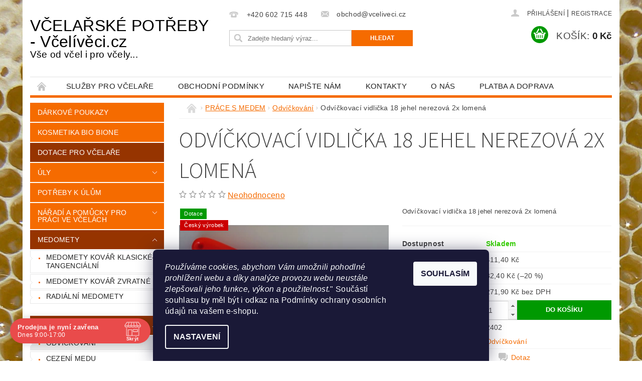

--- FILE ---
content_type: text/html; charset=utf-8
request_url: https://www.vceliveci.cz/odvickovani/odvickovaci-vidlicka-18-jehel-nerezova/
body_size: 26773
content:
<!DOCTYPE html>
<html id="css" xml:lang='cs' lang='cs' class="external-fonts-loaded">
    <head>
        <link rel="preconnect" href="https://cdn.myshoptet.com" /><link rel="dns-prefetch" href="https://cdn.myshoptet.com" /><link rel="preload" href="https://cdn.myshoptet.com/prj/dist/master/cms/libs/jquery/jquery-1.11.3.min.js" as="script" />        <script>
dataLayer = [];
dataLayer.push({'shoptet' : {
    "pageId": 732,
    "pageType": "productDetail",
    "currency": "CZK",
    "currencyInfo": {
        "decimalSeparator": ",",
        "exchangeRate": 1,
        "priceDecimalPlaces": 2,
        "symbol": "K\u010d",
        "symbolLeft": 0,
        "thousandSeparator": " "
    },
    "language": "cs",
    "projectId": 56516,
    "product": {
        "id": 310,
        "guid": "dffb6a60-8de0-11e5-b6d1-ac162d8a2454",
        "hasVariants": false,
        "codes": [
            {
                "code": 2402
            }
        ],
        "code": "2402",
        "name": "Odv\u00ed\u010dkovac\u00ed vidli\u010dka 18 jehel nerezov\u00e1 2x lomen\u00e1",
        "appendix": "",
        "weight": 0,
        "currentCategory": "PR\u00c1CE S MEDEM | Odv\u00ed\u010dkov\u00e1n\u00ed",
        "currentCategoryGuid": "d32fe33e-464c-11e5-8b78-ac162d8a2454",
        "defaultCategory": "PR\u00c1CE S MEDEM | Odv\u00ed\u010dkov\u00e1n\u00ed",
        "defaultCategoryGuid": "d32fe33e-464c-11e5-8b78-ac162d8a2454",
        "currency": "CZK",
        "priceWithVat": 329
    },
    "stocks": [
        {
            "id": 1,
            "title": "Skladem na prodejn\u011b",
            "isDeliveryPoint": 1,
            "visibleOnEshop": 1
        },
        {
            "id": "ext",
            "title": "Sklad",
            "isDeliveryPoint": 0,
            "visibleOnEshop": 1
        }
    ],
    "cartInfo": {
        "id": null,
        "freeShipping": false,
        "freeShippingFrom": null,
        "leftToFreeGift": {
            "formattedPrice": "0 K\u010d",
            "priceLeft": 0
        },
        "freeGift": false,
        "leftToFreeShipping": {
            "priceLeft": null,
            "dependOnRegion": null,
            "formattedPrice": null
        },
        "discountCoupon": [],
        "getNoBillingShippingPrice": {
            "withoutVat": 0,
            "vat": 0,
            "withVat": 0
        },
        "cartItems": [],
        "taxMode": "ORDINARY"
    },
    "cart": [],
    "customer": {
        "priceRatio": 1,
        "priceListId": 1,
        "groupId": null,
        "registered": false,
        "mainAccount": false
    }
}});
dataLayer.push({'cookie_consent' : {
    "marketing": "denied",
    "analytics": "denied"
}});
document.addEventListener('DOMContentLoaded', function() {
    shoptet.consent.onAccept(function(agreements) {
        if (agreements.length == 0) {
            return;
        }
        dataLayer.push({
            'cookie_consent' : {
                'marketing' : (agreements.includes(shoptet.config.cookiesConsentOptPersonalisation)
                    ? 'granted' : 'denied'),
                'analytics': (agreements.includes(shoptet.config.cookiesConsentOptAnalytics)
                    ? 'granted' : 'denied')
            },
            'event': 'cookie_consent'
        });
    });
});
</script>

        <meta http-equiv="content-type" content="text/html; charset=utf-8" />
        <title>Odvíčkovací vidlička 18 jehel nerezová 2x lomená - VČELAŘSKÉ POTŘEBY - Včelívěci.cz</title>

        <meta name="viewport" content="width=device-width, initial-scale=1.0" />
        <meta name="format-detection" content="telephone=no" />

        
            <meta property="og:type" content="website"><meta property="og:site_name" content="vceliveci.cz"><meta property="og:url" content="https://www.vceliveci.cz/odvickovani/odvickovaci-vidlicka-18-jehel-nerezova/"><meta property="og:title" content="Odvíčkovací vidlička 18 jehel nerezová 2x lomená - VČELAŘSKÉ POTŘEBY - Včelívěci.cz"><meta name="author" content="VČELAŘSKÉ POTŘEBY - Včelívěci.cz"><meta name="web_author" content="Shoptet.cz"><meta name="dcterms.rightsHolder" content="www.vceliveci.cz"><meta name="robots" content="index,follow"><meta property="og:description" content="Odvíčkovací vidlička 18 jehel nerezová"><meta name="description" content="Odvíčkovací vidlička 18 jehel nerezová"><meta property="og:image" content="https://cdn.myshoptet.com/usr/www.vceliveci.cz/user/shop/big/310-1_odvickovaci-vidlicka-18-jehel-nerezova-2x-lomena.jpg?5ac3dc79"><meta property="product:price:amount" content="329"><meta property="product:price:currency" content="CZK">
        


        
        <noscript>
            <style media="screen">
                #category-filter-hover {
                    display: block !important;
                }
            </style>
        </noscript>
        
    <link href="https://cdn.myshoptet.com/prj/dist/master/cms/templates/frontend_templates/shared/css/font-face/source-sans-3.css" rel="stylesheet"><link href="https://cdn.myshoptet.com/prj/dist/master/shop/dist/font-shoptet-04.css.7d79974e5b4cdb582ad8.css" rel="stylesheet">    <script>
        var oldBrowser = false;
    </script>
    <!--[if lt IE 9]>
        <script src="https://cdnjs.cloudflare.com/ajax/libs/html5shiv/3.7.3/html5shiv.js"></script>
        <script>
            var oldBrowser = '<strong>Upozornění!</strong> Používáte zastaralý prohlížeč, který již není podporován. Prosím <a href="https://www.whatismybrowser.com/" target="_blank" rel="nofollow">aktualizujte svůj prohlížeč</a> a zvyšte své UX.';
        </script>
    <![endif]-->

        <style>:root {--color-primary: #f56b00;--color-primary-h: 26;--color-primary-s: 100%;--color-primary-l: 48%;--color-primary-hover: #963400;--color-primary-hover-h: 21;--color-primary-hover-s: 100%;--color-primary-hover-l: 29%;--color-secondary: #009901;--color-secondary-h: 120;--color-secondary-s: 100%;--color-secondary-l: 30%;--color-secondary-hover: #34ff34;--color-secondary-hover-h: 120;--color-secondary-hover-s: 100%;--color-secondary-hover-l: 60%;--color-tertiary: #523526;--color-tertiary-h: 20;--color-tertiary-s: 37%;--color-tertiary-l: 24%;--color-tertiary-hover: #302e33;--color-tertiary-hover-h: 264;--color-tertiary-hover-s: 5%;--color-tertiary-hover-l: 19%;--color-header-background: #ffffff;--template-font: "sans-serif";--template-headings-font: "Source Sans 3";--header-background-url: none;--cookies-notice-background: #1A1937;--cookies-notice-color: #F8FAFB;--cookies-notice-button-hover: #f5f5f5;--cookies-notice-link-hover: #27263f;--templates-update-management-preview-mode-content: "Náhled aktualizací šablony je aktivní pro váš prohlížeč."}</style>

        <style>:root {--logo-x-position: 0px;--logo-y-position: 0px;--front-image-x-position: 0px;--front-image-y-position: 0px;}</style>

        <link href="https://cdn.myshoptet.com/prj/dist/master/shop/dist/main-04.css.55ec9317567af1708cb4.css" rel="stylesheet" media="screen" />

        <link rel="stylesheet" href="https://cdn.myshoptet.com/prj/dist/master/cms/templates/frontend_templates/_/css/print.css" media="print" />
                            <link rel="shortcut icon" href="/favicon.ico" type="image/x-icon" />
                                    <link rel="canonical" href="https://www.vceliveci.cz/odvickovani/odvickovaci-vidlicka-18-jehel-nerezova/" />
        
        
        
            <script>
        var _hwq = _hwq || [];
        _hwq.push(['setKey', 'C1CA0528C7F0EB0070D363838990F9A7']);
        _hwq.push(['setTopPos', '5']);
        _hwq.push(['showWidget', '21']);
        (function() {
            var ho = document.createElement('script');
            ho.src = 'https://cz.im9.cz/direct/i/gjs.php?n=wdgt&sak=C1CA0528C7F0EB0070D363838990F9A7';
            var s = document.getElementsByTagName('script')[0]; s.parentNode.insertBefore(ho, s);
        })();
    </script>

                
                            <style>
                    /* custom background */
                    #main-wrapper {
                                                                            background-position: top center !important;
                            background-repeat: no-repeat !important;
                                                                            background-attachment: fixed !important;
                                                                            background-image: url('https://cdn.myshoptet.com/usr/www.vceliveci.cz/user/frontend_backgrounds/p1050239.jpg') !important;
                                            }
                </style>
                    
                <script>var shoptet = shoptet || {};shoptet.abilities = {"about":{"generation":2,"id":"04"},"config":{"category":{"product":{"image_size":"detail_alt_1"}},"navigation_breakpoint":991,"number_of_active_related_products":2,"product_slider":{"autoplay":false,"autoplay_speed":3000,"loop":true,"navigation":true,"pagination":true,"shadow_size":0}},"elements":{"recapitulation_in_checkout":true},"feature":{"directional_thumbnails":false,"extended_ajax_cart":false,"extended_search_whisperer":false,"fixed_header":false,"images_in_menu":false,"product_slider":false,"simple_ajax_cart":true,"smart_labels":false,"tabs_accordion":false,"tabs_responsive":false,"top_navigation_menu":false,"user_action_fullscreen":false}};shoptet.design = {"template":{"name":"Pop","colorVariant":"Ruby"},"layout":{"homepage":"catalog2","subPage":"catalog3","productDetail":"catalog3"},"colorScheme":{"conversionColor":"#009901","conversionColorHover":"#34ff34","color1":"#f56b00","color2":"#963400","color3":"#523526","color4":"#302e33"},"fonts":{"heading":"Source Sans 3","text":"sans-serif"},"header":{"backgroundImage":null,"image":null,"logo":null,"color":"#ffffff"},"background":{"enabled":true,"color":{"enabled":false,"color":"#ffc702"},"image":{"url":"https:\/\/www.vceliveci.czuser\/frontend_backgrounds\/p1050239.jpg","attachment":"fixed","position":"center"}}};shoptet.config = {};shoptet.events = {};shoptet.runtime = {};shoptet.content = shoptet.content || {};shoptet.updates = {};shoptet.messages = [];shoptet.messages['lightboxImg'] = "Obrázek";shoptet.messages['lightboxOf'] = "z";shoptet.messages['more'] = "Více";shoptet.messages['cancel'] = "Zrušit";shoptet.messages['removedItem'] = "Položka byla odstraněna z košíku.";shoptet.messages['discountCouponWarning'] = "Zapomněli jste uplatnit slevový kupón. Pro pokračování jej uplatněte pomocí tlačítka vedle vstupního pole, nebo jej smažte.";shoptet.messages['charsNeeded'] = "Prosím, použijte minimálně 3 znaky!";shoptet.messages['invalidCompanyId'] = "Neplané IČ, povoleny jsou pouze číslice";shoptet.messages['needHelp'] = "Potřebujete pomoc?";shoptet.messages['showContacts'] = "Zobrazit kontakty";shoptet.messages['hideContacts'] = "Skrýt kontakty";shoptet.messages['ajaxError'] = "Došlo k chybě; obnovte prosím stránku a zkuste to znovu.";shoptet.messages['variantWarning'] = "Zvolte prosím variantu produktu.";shoptet.messages['chooseVariant'] = "Zvolte variantu";shoptet.messages['unavailableVariant'] = "Tato varianta není dostupná a není možné ji objednat.";shoptet.messages['withVat'] = "včetně DPH";shoptet.messages['withoutVat'] = "bez DPH";shoptet.messages['toCart'] = "Do košíku";shoptet.messages['emptyCart'] = "Prázdný košík";shoptet.messages['change'] = "Změnit";shoptet.messages['chosenBranch'] = "Zvolená pobočka";shoptet.messages['validatorRequired'] = "Povinné pole";shoptet.messages['validatorEmail'] = "Prosím vložte platnou e-mailovou adresu";shoptet.messages['validatorUrl'] = "Prosím vložte platnou URL adresu";shoptet.messages['validatorDate'] = "Prosím vložte platné datum";shoptet.messages['validatorNumber'] = "Vložte číslo";shoptet.messages['validatorDigits'] = "Prosím vložte pouze číslice";shoptet.messages['validatorCheckbox'] = "Zadejte prosím všechna povinná pole";shoptet.messages['validatorConsent'] = "Bez souhlasu nelze odeslat.";shoptet.messages['validatorPassword'] = "Hesla se neshodují";shoptet.messages['validatorInvalidPhoneNumber'] = "Vyplňte prosím platné telefonní číslo bez předvolby.";shoptet.messages['validatorInvalidPhoneNumberSuggestedRegion'] = "Neplatné číslo — navržený region: %1";shoptet.messages['validatorInvalidCompanyId'] = "Neplatné IČ, musí být ve tvaru jako %1";shoptet.messages['validatorFullName'] = "Nezapomněli jste příjmení?";shoptet.messages['validatorHouseNumber'] = "Prosím zadejte správné číslo domu";shoptet.messages['validatorZipCode'] = "Zadané PSČ neodpovídá zvolené zemi";shoptet.messages['validatorShortPhoneNumber'] = "Telefonní číslo musí mít min. 8 znaků";shoptet.messages['choose-personal-collection'] = "Prosím vyberte místo doručení u osobního odběru, není zvoleno.";shoptet.messages['choose-external-shipping'] = "Upřesněte prosím vybraný způsob dopravy";shoptet.messages['choose-ceska-posta'] = "Pobočka České Pošty není určena, zvolte prosím některou";shoptet.messages['choose-hupostPostaPont'] = "Pobočka Maďarské pošty není vybrána, zvolte prosím nějakou";shoptet.messages['choose-postSk'] = "Pobočka Slovenské pošty není zvolena, vyberte prosím některou";shoptet.messages['choose-ulozenka'] = "Pobočka Uloženky nebyla zvolena, prosím vyberte některou";shoptet.messages['choose-zasilkovna'] = "Pobočka Zásilkovny nebyla zvolena, prosím vyberte některou";shoptet.messages['choose-ppl-cz'] = "Pobočka PPL ParcelShop nebyla vybrána, vyberte prosím jednu";shoptet.messages['choose-glsCz'] = "Pobočka GLS ParcelShop nebyla zvolena, prosím vyberte některou";shoptet.messages['choose-dpd-cz'] = "Ani jedna z poboček služby DPD Parcel Shop nebyla zvolená, prosím vyberte si jednu z možností.";shoptet.messages['watchdogType'] = "Je zapotřebí vybrat jednu z možností u sledování produktu.";shoptet.messages['watchdog-consent-required'] = "Musíte zaškrtnout všechny povinné souhlasy";shoptet.messages['watchdogEmailEmpty'] = "Prosím vyplňte e-mail";shoptet.messages['privacyPolicy'] = 'Musíte souhlasit s ochranou osobních údajů';shoptet.messages['amountChanged'] = '(množství bylo změněno)';shoptet.messages['unavailableCombination'] = 'Není k dispozici v této kombinaci';shoptet.messages['specifyShippingMethod'] = 'Upřesněte dopravu';shoptet.messages['PIScountryOptionMoreBanks'] = 'Možnost platby z %1 bank';shoptet.messages['PIScountryOptionOneBank'] = 'Možnost platby z 1 banky';shoptet.messages['PIScurrencyInfoCZK'] = 'V měně CZK lze zaplatit pouze prostřednictvím českých bank.';shoptet.messages['PIScurrencyInfoHUF'] = 'V měně HUF lze zaplatit pouze prostřednictvím maďarských bank.';shoptet.messages['validatorVatIdWaiting'] = "Ověřujeme";shoptet.messages['validatorVatIdValid'] = "Ověřeno";shoptet.messages['validatorVatIdInvalid'] = "DIČ se nepodařilo ověřit, i přesto můžete objednávku dokončit";shoptet.messages['validatorVatIdInvalidOrderForbid'] = "Zadané DIČ nelze nyní ověřit, protože služba ověřování je dočasně nedostupná. Zkuste opakovat zadání později, nebo DIČ vymažte s vaši objednávku dokončete v režimu OSS. Případně kontaktujte prodejce.";shoptet.messages['validatorVatIdInvalidOssRegime'] = "Zadané DIČ nemůže být ověřeno, protože služba ověřování je dočasně nedostupná. Vaše objednávka bude dokončena v režimu OSS. Případně kontaktujte prodejce.";shoptet.messages['previous'] = "Předchozí";shoptet.messages['next'] = "Následující";shoptet.messages['close'] = "Zavřít";shoptet.messages['imageWithoutAlt'] = "Tento obrázek nemá popisek";shoptet.messages['newQuantity'] = "Nové množství:";shoptet.messages['currentQuantity'] = "Aktuální množství:";shoptet.messages['quantityRange'] = "Prosím vložte číslo v rozmezí %1 a %2";shoptet.messages['skipped'] = "Přeskočeno";shoptet.messages.validator = {};shoptet.messages.validator.nameRequired = "Zadejte jméno a příjmení.";shoptet.messages.validator.emailRequired = "Zadejte e-mailovou adresu (např. jan.novak@example.com).";shoptet.messages.validator.phoneRequired = "Zadejte telefonní číslo.";shoptet.messages.validator.messageRequired = "Napište komentář.";shoptet.messages.validator.descriptionRequired = shoptet.messages.validator.messageRequired;shoptet.messages.validator.captchaRequired = "Vyplňte bezpečnostní kontrolu.";shoptet.messages.validator.consentsRequired = "Potvrďte svůj souhlas.";shoptet.messages.validator.scoreRequired = "Zadejte počet hvězdiček.";shoptet.messages.validator.passwordRequired = "Zadejte heslo, které bude obsahovat min. 4 znaky.";shoptet.messages.validator.passwordAgainRequired = shoptet.messages.validator.passwordRequired;shoptet.messages.validator.currentPasswordRequired = shoptet.messages.validator.passwordRequired;shoptet.messages.validator.birthdateRequired = "Zadejte datum narození.";shoptet.messages.validator.billFullNameRequired = "Zadejte jméno a příjmení.";shoptet.messages.validator.deliveryFullNameRequired = shoptet.messages.validator.billFullNameRequired;shoptet.messages.validator.billStreetRequired = "Zadejte název ulice.";shoptet.messages.validator.deliveryStreetRequired = shoptet.messages.validator.billStreetRequired;shoptet.messages.validator.billHouseNumberRequired = "Zadejte číslo domu.";shoptet.messages.validator.deliveryHouseNumberRequired = shoptet.messages.validator.billHouseNumberRequired;shoptet.messages.validator.billZipRequired = "Zadejte PSČ.";shoptet.messages.validator.deliveryZipRequired = shoptet.messages.validator.billZipRequired;shoptet.messages.validator.billCityRequired = "Zadejte název města.";shoptet.messages.validator.deliveryCityRequired = shoptet.messages.validator.billCityRequired;shoptet.messages.validator.companyIdRequired = "Zadejte IČ.";shoptet.messages.validator.vatIdRequired = "Zadejte DIČ.";shoptet.messages.validator.billCompanyRequired = "Zadejte název společnosti.";shoptet.messages['loading'] = "Načítám…";shoptet.messages['stillLoading'] = "Stále načítám…";shoptet.messages['loadingFailed'] = "Načtení se nezdařilo. Zkuste to znovu.";shoptet.messages['productsSorted'] = "Produkty seřazeny.";shoptet.messages['formLoadingFailed'] = "Formulář se nepodařilo načíst. Zkuste to prosím znovu.";shoptet.messages.moreInfo = "Více informací";shoptet.config.orderingProcess = {active: false,step: false};shoptet.config.documentsRounding = '3';shoptet.config.documentPriceDecimalPlaces = '0';shoptet.config.thousandSeparator = ' ';shoptet.config.decSeparator = ',';shoptet.config.decPlaces = '2';shoptet.config.decPlacesSystemDefault = '2';shoptet.config.currencySymbol = 'Kč';shoptet.config.currencySymbolLeft = '0';shoptet.config.defaultVatIncluded = 1;shoptet.config.defaultProductMaxAmount = 9999;shoptet.config.inStockAvailabilityId = -1;shoptet.config.defaultProductMaxAmount = 9999;shoptet.config.inStockAvailabilityId = -1;shoptet.config.cartActionUrl = '/action/Cart';shoptet.config.advancedOrderUrl = '/action/Cart/GetExtendedOrder/';shoptet.config.cartContentUrl = '/action/Cart/GetCartContent/';shoptet.config.stockAmountUrl = '/action/ProductStockAmount/';shoptet.config.addToCartUrl = '/action/Cart/addCartItem/';shoptet.config.removeFromCartUrl = '/action/Cart/deleteCartItem/';shoptet.config.updateCartUrl = '/action/Cart/setCartItemAmount/';shoptet.config.addDiscountCouponUrl = '/action/Cart/addDiscountCoupon/';shoptet.config.setSelectedGiftUrl = '/action/Cart/setSelectedGift/';shoptet.config.rateProduct = '/action/ProductDetail/RateProduct/';shoptet.config.customerDataUrl = '/action/OrderingProcess/step2CustomerAjax/';shoptet.config.registerUrl = '/registrace/';shoptet.config.agreementCookieName = 'site-agreement';shoptet.config.cookiesConsentUrl = '/action/CustomerCookieConsent/';shoptet.config.cookiesConsentIsActive = 1;shoptet.config.cookiesConsentOptAnalytics = 'analytics';shoptet.config.cookiesConsentOptPersonalisation = 'personalisation';shoptet.config.cookiesConsentOptNone = 'none';shoptet.config.cookiesConsentRefuseDuration = 7;shoptet.config.cookiesConsentName = 'CookiesConsent';shoptet.config.agreementCookieExpire = 1;shoptet.config.cookiesConsentSettingsUrl = '/cookies-settings/';shoptet.config.fonts = {"google":{"attributes":"300,400,600,700,900:latin-ext","families":["Source Sans 3"],"urls":["https:\/\/cdn.myshoptet.com\/prj\/dist\/master\/cms\/templates\/frontend_templates\/shared\/css\/font-face\/source-sans-3.css"]},"custom":{"families":["shoptet"],"urls":["https:\/\/cdn.myshoptet.com\/prj\/dist\/master\/shop\/dist\/font-shoptet-04.css.7d79974e5b4cdb582ad8.css"]}};shoptet.config.mobileHeaderVersion = '1';shoptet.config.fbCAPIEnabled = false;shoptet.config.fbPixelEnabled = false;shoptet.config.fbCAPIUrl = '/action/FacebookCAPI/';shoptet.content.regexp = /strana-[0-9]+[\/]/g;shoptet.content.colorboxHeader = '<div class="colorbox-html-content">';shoptet.content.colorboxFooter = '</div>';shoptet.customer = {};shoptet.csrf = shoptet.csrf || {};shoptet.csrf.token = 'csrf_wR+GNJbF8276dd6f49d69d22';shoptet.csrf.invalidTokenModal = '<div><h2>Přihlaste se prosím znovu</h2><p>Omlouváme se, ale Váš CSRF token pravděpodobně vypršel. Abychom mohli udržet Vaši bezpečnost na co největší úrovni potřebujeme, abyste se znovu přihlásili.</p><p>Děkujeme za pochopení.</p><div><a href="/login/?backTo=%2Fodvickovani%2Fodvickovaci-vidlicka-18-jehel-nerezova%2F">Přihlášení</a></div></div> ';shoptet.csrf.formsSelector = 'csrf-enabled';shoptet.csrf.submitListener = true;shoptet.csrf.validateURL = '/action/ValidateCSRFToken/Index/';shoptet.csrf.refreshURL = '/action/RefreshCSRFTokenNew/Index/';shoptet.csrf.enabled = true;shoptet.config.googleAnalytics ||= {};shoptet.config.googleAnalytics.isGa4Enabled = true;shoptet.config.googleAnalytics.route ||= {};shoptet.config.googleAnalytics.route.ua = "UA";shoptet.config.googleAnalytics.route.ga4 = "GA4";shoptet.config.ums_a11y_category_page = true;shoptet.config.discussion_rating_forms = false;shoptet.config.ums_forms_redesign = false;shoptet.config.showPriceWithoutVat = '';shoptet.config.ums_a11y_login = false;</script>
        <script src="https://cdn.myshoptet.com/prj/dist/master/cms/libs/jquery/jquery-1.11.3.min.js"></script><script src="https://cdn.myshoptet.com/prj/dist/master/cms/libs/jquery/jquery-migrate-1.4.1.min.js"></script><script src="https://cdn.myshoptet.com/prj/dist/master/cms/libs/jquery/jquery-ui-1.8.24.min.js"></script>
    <script src="https://cdn.myshoptet.com/prj/dist/master/shop/dist/main-04.js.cd0f12ca7fcb266dd765.js"></script>
<script src="https://cdn.myshoptet.com/prj/dist/master/shop/dist/shared-2g.js.aa13ef3ecca51cd89ec5.js"></script><script src="https://cdn.myshoptet.com/prj/dist/master/cms/libs/jqueryui/i18n/datepicker-cs.js"></script><script>if (window.self !== window.top) {const script = document.createElement('script');script.type = 'module';script.src = "https://cdn.myshoptet.com/prj/dist/master/shop/dist/editorPreview.js.e7168e827271d1c16a1d.js";document.body.appendChild(script);}</script>        <script>
            jQuery.extend(jQuery.cybergenicsFormValidator.messages, {
                required: "Povinné pole",
                email: "Prosím vložte platnou e-mailovou adresu",
                url: "Prosím vložte platnou URL adresu",
                date: "Prosím vložte platné datum",
                number: "Vložte číslo",
                digits: "Prosím vložte pouze číslice",
                checkbox: "Zadejte prosím všechna povinná pole",
                validatorConsent: "Bez souhlasu nelze odeslat.",
                password: "Hesla se neshodují",
                invalidPhoneNumber: "Vyplňte prosím platné telefonní číslo bez předvolby.",
                invalidCompanyId: 'Nevalidní IČ, musí mít přesně 8 čísel (před kratší IČ lze dát nuly)',
                fullName: "Nezapomněli jste příjmení?",
                zipCode: "Zadané PSČ neodpovídá zvolené zemi",
                houseNumber: "Prosím zadejte správné číslo domu",
                shortPhoneNumber: "Telefonní číslo musí mít min. 8 znaků",
                privacyPolicy: "Musíte souhlasit s ochranou osobních údajů"
            });
        </script>
                                    
                
        
        <!-- User include -->
                <!-- api 690(337) html code header -->
<script>var ophWidgetData={"lang":"cs","link":"","logo":true,"turnOff":false,"expanded":true,"lunchShow":true,"checkHoliday":true,"showNextWeek":true,"showWidgetStart":"06:00","showWidgetEnd":"20:00","beforeOpenStore":"20","beforeCloseStore":"20","openingHours":[{"day":1,"openHour":"09:00","closeHour":"17:00","openPause":"11:00","closePause":"15:00","closed":false},{"day":2,"openHour":"09:00","closeHour":"11:00","openPause":"","closePause":"","closed":false},{"day":3,"openHour":"09:00","closeHour":"11:00","openPause":"","closePause":"","closed":false},{"day":4,"openHour":"09:00","closeHour":"17:00","openPause":"11:00","closePause":"15:00","closed":false},{"day":5,"openHour":"","closeHour":"","openPause":"","closePause":"","closed":true,"staticHourText":""},{"day":6,"openHour":"08:00","closeHour":"10:00","openPause":"","closePause":"","closed":false},{"day":7,"openHour":"","closeHour":"","openPause":"","closePause":"","closed":true}],"excludes":[{"date":"2025-12-23","openHour":"","closeHour":"","openPause":"","closePause":"","closed":true,"text":"Inventura"},{"date":"2025-12-27","openHour":"","closeHour":"","openPause":"","closePause":"","closed":true,"text":"Inventura"},{"date":"2025-12-29","openHour":"","closeHour":"","openPause":"","closePause":"","closed":true,"text":"Inventura"},{"date":"2025-12-30","openHour":"","closeHour":"","openPause":"","closePause":"","closed":true,"text":"Inventura"},{"date":"2025-12-31","openHour":"","closeHour":"","openPause":"","closePause":"","closed":true,"text":"Inventura"}],"holidayList":["01-01","01-05","08-05","05-07","06-07","28-09","28-10","17-11","24-12","25-12","26-12"],"todayLongFormat":false,"colors":{"bg_header_color":"","bg_logo_color":"","bg_title_color":"","bg_preopen_color":"#03a9f4","bg_open_color":"#4caf50","bg_pause_color":"#ff9800","bg_preclose_color":"#ff6f00","bg_close_color":"#e94b4b","color_exception_day":"#e94b4b"},"address":"Doln\u00ed Bojanovice 959","bottomPosition":"30","hideOnCheckout":true,"weekTurnOff":[]}</script>
<!-- service 690(337) html code header -->
<link href="https://cdn.myshoptet.com/usr/mcore.myshoptet.com/user/documents/upload/addon01/ophWidget.min.css?v=1.6.9" rel="stylesheet" />



        <!-- /User include -->
                                <!-- Global site tag (gtag.js) - Google Analytics -->
    <script async src="https://www.googletagmanager.com/gtag/js?id=UA-68854402-1"></script>
    <script>
        
        window.dataLayer = window.dataLayer || [];
        function gtag(){dataLayer.push(arguments);}
        

                    console.debug('default consent data');

            gtag('consent', 'default', {"ad_storage":"denied","analytics_storage":"denied","ad_user_data":"denied","ad_personalization":"denied","wait_for_update":500});
            dataLayer.push({
                'event': 'default_consent'
            });
        
        gtag('js', new Date());

                gtag('config', 'UA-68854402-1', { 'groups': "UA" });
        
        
        
        
        
        
        
        
                gtag('set', 'currency', 'CZK');

        gtag('event', 'view_item', {
            "send_to": "UA",
            "items": [
                {
                    "id": "2402",
                    "name": "Odv\u00ed\u010dkovac\u00ed vidli\u010dka 18 jehel nerezov\u00e1 2x lomen\u00e1",
                    "category": "PR\u00c1CE S MEDEM \/ Odv\u00ed\u010dkov\u00e1n\u00ed",
                                                            "price": 271.9
                }
            ]
        });
        
        
        
        
        
        
        
        
        
        
        
        
        document.addEventListener('DOMContentLoaded', function() {
            if (typeof shoptet.tracking !== 'undefined') {
                for (var id in shoptet.tracking.bannersList) {
                    gtag('event', 'view_promotion', {
                        "send_to": "UA",
                        "promotions": [
                            {
                                "id": shoptet.tracking.bannersList[id].id,
                                "name": shoptet.tracking.bannersList[id].name,
                                "position": shoptet.tracking.bannersList[id].position
                            }
                        ]
                    });
                }
            }

            shoptet.consent.onAccept(function(agreements) {
                if (agreements.length !== 0) {
                    console.debug('gtag consent accept');
                    var gtagConsentPayload =  {
                        'ad_storage': agreements.includes(shoptet.config.cookiesConsentOptPersonalisation)
                            ? 'granted' : 'denied',
                        'analytics_storage': agreements.includes(shoptet.config.cookiesConsentOptAnalytics)
                            ? 'granted' : 'denied',
                                                                                                'ad_user_data': agreements.includes(shoptet.config.cookiesConsentOptPersonalisation)
                            ? 'granted' : 'denied',
                        'ad_personalization': agreements.includes(shoptet.config.cookiesConsentOptPersonalisation)
                            ? 'granted' : 'denied',
                        };
                    console.debug('update consent data', gtagConsentPayload);
                    gtag('consent', 'update', gtagConsentPayload);
                    dataLayer.push(
                        { 'event': 'update_consent' }
                    );
                }
            });
        });
    </script>

                
                                <script>
    (function(t, r, a, c, k, i, n, g) { t['ROIDataObject'] = k;
    t[k]=t[k]||function(){ (t[k].q=t[k].q||[]).push(arguments) },t[k].c=i;n=r.createElement(a),
    g=r.getElementsByTagName(a)[0];n.async=1;n.src=c;g.parentNode.insertBefore(n,g)
    })(window, document, 'script', '//www.heureka.cz/ocm/sdk.js?source=shoptet&version=2&page=product_detail', 'heureka', 'cz');

    heureka('set_user_consent', 0);
</script>
                    </head>
        <body class="desktop id-732 in-odvickovani template-04 type-product type-detail page-detail ajax-add-to-cart">
        
        <div id="fb-root"></div>
        <script>
            window.fbAsyncInit = function() {
                FB.init({
//                    appId            : 'your-app-id',
                    autoLogAppEvents : true,
                    xfbml            : true,
                    version          : 'v19.0'
                });
            };
        </script>
        <script async defer crossorigin="anonymous" src="https://connect.facebook.net/cs_CZ/sdk.js"></script>
        
                
        
        <div id="main-wrapper">
            <div id="main-wrapper-in" class="large-12 medium-12 small-12">
                <div id="main" class="large-12 medium-12 small-12 row">

                    

                    <div id="header" class="large-12 medium-12 small-12 columns">
                        <header id="header-in" class="large-12 medium-12 small-12 clearfix">
                            
<div class="row">
    
                        <div class="large-4 medium-4 small-6 columns">
                        <a href="/" title="VČELAŘSKÉ POTŘEBY - Včelívěci.cz" id="logo" class="text-logo" data-testid="linkWebsiteLogo">VČELAŘSKÉ POTŘEBY - Včelívěci.cz<small id="motto">Vše od včel i pro včely...</small></a>
        </div>
    
    
        <div class="large-4 medium-4 small-12 columns">
                                                <div class="large-12 row collapse header-contacts">
                                                                                       <div class="large-6 medium-12 small-6 header-phone columns left">
                    <a href="tel:+420602715448" title="Telefon"><span>+420 602 715 448</span></a>
                    </div>
                                                    <div class="large-6 medium-12 small-6 header-email columns left">
                                                    <a href="mailto:obchod@vceliveci.cz"><span>obchod@vceliveci.cz</span></a>
                                            </div>
                            </div>
            
                        <div class="searchform large-12 medium-12 small-12" itemscope itemtype="https://schema.org/WebSite">
                <meta itemprop="headline" content="Odvíčkování"/>
<meta itemprop="url" content="https://www.vceliveci.cz"/>
        <meta itemprop="text" content="Odvíčkovací vidlička 18 jehel nerezová"/>

                <form class="search-whisperer-wrap-v1 search-whisperer-wrap" action="/action/ProductSearch/prepareString/" method="post" itemprop="potentialAction" itemscope itemtype="https://schema.org/SearchAction" data-testid="searchForm">
                    <fieldset>
                        <meta itemprop="target" content="https://www.vceliveci.cz/vyhledavani/?string={string}"/>
                        <div class="large-8 medium-8 small-12 left">
                            <input type="hidden" name="language" value="cs" />
                            <input type="search" name="string" itemprop="query-input" class="s-word" placeholder="Zadejte hledaný výraz..." autocomplete="off" data-testid="searchInput" />
                        </div>
                        <div class="tar large-4 medium-4 small-2 left b-search-wrap">
                            <input type="submit" value="Hledat" class="b-search tiny button" data-testid="searchBtn" />
                        </div>
                        <div class="search-whisperer-container-js"></div>
                        <div class="search-notice large-12 medium-12 small-12" data-testid="searchMsg">Prosím, použijte minimálně 3 znaky!</div>
                    </fieldset>
                </form>
            </div>
        </div>
    
    
        <div class="large-4 medium-4 small-12 columns">
                        <div id="top-links" class="large-12 medium-12 small-12">
                <span class="responsive-mobile-visible responsive-all-hidden box-account-links-trigger-wrap">
                    <span class="box-account-links-trigger"></span>
                </span>
                <ul class="responsive-mobile-hidden box-account-links list-inline list-reset">
                    
                                                                                                                        <li>
                                        <a class="icon-account-login" href="/login/?backTo=%2Fodvickovani%2Fodvickovaci-vidlicka-18-jehel-nerezova%2F" title="Přihlášení" data-testid="signin" rel="nofollow"><span>Přihlášení</span></a>
                                    </li>
                                    <li>
                                        <span class="responsive-mobile-hidden"> |</span>
                                        <a href="/registrace/" title="Registrace" data-testid="headerSignup" rel="nofollow">Registrace</a>
                                    </li>
                                                                                                        
                </ul>
            </div>
                        
                                            
                <div class="place-cart-here">
                    <div id="header-cart-wrapper" class="header-cart-wrapper menu-element-wrap">
    <a href="/kosik/" id="header-cart" class="header-cart" data-testid="headerCart" rel="nofollow">
        <span class="responsive-mobile-hidden">Košík:</span>
        
        <strong class="header-cart-price" data-testid="headerCartPrice">
            0 Kč
        </strong>
    </a>

    <div id="cart-recapitulation" class="cart-recapitulation menu-element-submenu align-right hover-hidden" data-testid="popupCartWidget">
                    <div class="cart-reca-single darken tac" data-testid="cartTitle">
                Váš nákupní košík je prázdný            </div>
            </div>
</div>
                </div>
                    </div>
    
</div>

             <nav id="menu" class="large-12 medium-12 small-12"><ul class="inline-list list-inline valign-top-inline left"><li class="first-line"><a href="/" id="a-home" data-testid="headerMenuItem">Úvodní stránka</a></li><li class="menu-item-725">
    <a href="/vykup-vosku-a-vymena-za-mezisteny/" data-testid="headerMenuItem">
        Služby pro včelaře
    </a>
</li><li class="menu-item-39">
    <a href="/obchodni-podminky/" data-testid="headerMenuItem">
        Obchodní podmínky
    </a>
</li><li class="menu-item--6">
    <a href="/napiste-nam/" data-testid="headerMenuItem">
        Napište nám
    </a>
</li><li class="menu-item-29">
    <a href="/kontakty/" data-testid="headerMenuItem">
        Kontakty
    </a>
</li><li class="menu-item-690">
    <a href="/o-nas/" data-testid="headerMenuItem">
        O nás
    </a>
</li><li class="menu-item-780">
    <a href="/platba-a-doprava/" target="_blank" data-testid="headerMenuItem">
        Platba a doprava
    </a>
</li></ul><div id="menu-helper-wrapper"><div id="menu-helper" data-testid="hamburgerMenu">&nbsp;</div><ul id="menu-helper-box"></ul></div></nav>

<script>
    $(document).ready(function() {
        checkSearchForm($('.searchform'), "Prosím, použijte minimálně 3 znaky!");
    });
    var userOptions = {
        carousel : {
            stepTimer : 5000,
            fadeTimer : 900
        }
    };
</script>

                        </header>
                    </div>
                    <div id="main-in" class="large-12 medium-12 small-12 columns">
                        <div id="main-in-in" class="large-12 medium-12 small-12">
                            
                            <div id="content" class="large-12 medium-12 small-12 row">
                                
                                                                            <aside id="column-l" class="large-3 medium-3 small-12 columns">
                                            <div id="column-l-in">
                                                                                                                                                    <div class="box-even">
                        
<div id="categories">
                        <div class="categories cat-01" id="cat-818">
                <div class="topic"><a href="/darkove-poukazy/">Dárkové poukazy</a></div>
        

    </div>
            <div class="categories cat-02" id="cat-828">
                <div class="topic"><a href="/kosmetika/">Kosmetika BIO BIONE</a></div>
        

    </div>
            <div class="categories cat-01 expanded" id="cat-743">
                <div class="topic"><a href="/dotace/" class="expanded">Dotace pro včelaře</a></div>
        

    </div>
            <div class="categories cat-02 expandable" id="cat-692">
                <div class="topic"><a href="/uly/">ÚLY</a></div>
        
    <ul >
                    <li ><a href="/tenkostenne/" title="Tenkostěnné">Tenkostěnné</a>
            </li>                 <li ><a href="/zateplene-palubkove/" title="Zateplené-palubkové">Zateplené-palubkové</a>
            </li>                 <li ><a href="/zateplene-plastove/" title="Zateplené - plastové">Zateplené - plastové</a>
                            </li>     </ul> 
    </div>
            <div class="categories cat-01" id="cat-722">
                <div class="topic"><a href="/potreby-k-ulum/">POTŘEBY K ÚLŮM</a></div>
        

    </div>
            <div class="categories cat-02 expandable" id="cat-723">
                <div class="topic"><a href="/naradi-a-pomucky-pro-praci-ve-vcelach/">NÁŘADÍ A POMŮCKY PRO PRÁCI VE VČELÁCH</a></div>
        
    <ul >
                    <li ><a href="/ometac-vcelich-ramku/" title="Ometač včelích rámků">Ometač včelích rámků</a>
            </li>     </ul> 
    </div>
            <div class="categories cat-01 expandable expanded" id="cat-699">
                <div class="topic"><a href="/medomety/" class="expanded">MEDOMETY</a></div>
        
    <ul class="expanded">
                    <li ><a href="/klasicke-tangencialni/" title="Medomety Kovář klasické-tangenciální">Medomety Kovář klasické-tangenciální</a>
                            </li>                 <li ><a href="/zvratne/" title="Medomety Kovář zvratné">Medomety Kovář zvratné</a>
                            </li>                 <li ><a href="/radialni-medomety/" title="Radiální medomety">Radiální medomety</a>
                            </li>     </ul> 
    </div>
            <div class="categories cat-02 expandable cat-active expanded" id="cat-717">
                <div class="topic"><a href="/prace-s-medem/" class="expanded">PRÁCE S MEDEM</a></div>
        
    <ul class="expanded">
                    <li class="active  expanded"><a href="/odvickovani/" title="Odvíčkování">Odvíčkování</a>
                            </li>                 <li ><a href="/cezeni-medu/" title="Cezení medu">Cezení medu</a>
                            </li>                 <li ><a href="/pastovani-a-ztekucovani/" title="Pastování a ztekucování">Pastování a ztekucování</a>
                            </li>                 <li ><a href="/sklenice/" title="Sklenice">Sklenice</a>
            </li>                 <li ><a href="/vicka/" title="Víčka">Víčka</a>
                            </li>                 <li ><a href="/staceci-nadoby/" title="Stáčecí nádoby">Stáčecí nádoby</a>
                            </li>                 <li ><a href="/plastove-nadoby/" title="Plastové nádoby">Plastové nádoby</a>
                            </li>                 <li ><a href="/nerezove-nadoby/" title="Nerezové nádoby">Nerezové nádoby</a>
                            </li>                 <li ><a href="/ostatni-potreby/" title="Ostatní potřeby">Ostatní potřeby</a>
                            </li>     </ul> 
    </div>
            <div class="categories cat-01 expandable" id="cat-713">
                <div class="topic"><a href="/prace-s-voskem/">PRÁCE S VOSKEM</a></div>
        
    <ul >
                    <li ><a href="/varaky/" title="Vařáky">Vařáky - tavidla</a>
                            </li>                 <li ><a href="/pytle-do-varaku/" title="Pytle do vařáků">Pytle do vařáků</a>
                            </li>                 <li ><a href="/knoty-ke-svickam/" title="Knoty ke svíčkám">Knoty ke svíčkám</a>
                            </li>     </ul> 
    </div>
            <div class="categories cat-02 expanded" id="cat-851">
                <div class="topic"><a href="/mezisteny-valcovane/" class="expanded">Válcované mezistěny</a></div>
        

    </div>
            <div class="categories cat-01 expanded" id="cat-710">
                <div class="topic"><a href="/mezisteny/" class="expanded">Mezistěny Stražisko</a></div>
        

    </div>
            <div class="categories cat-02" id="cat-705">
                <div class="topic"><a href="/prace-s-pylem/">PRÁCE S PYLEM</a></div>
        

    </div>
            <div class="categories cat-01" id="cat-706">
                <div class="topic"><a href="/prace-s-propolisem/">PRÁCE S PROPOLISEM</a></div>
        

    </div>
            <div class="categories cat-02 expandable" id="cat-709">
                <div class="topic"><a href="/pro-vyrobu-ramku/">PRO VÝROBU RÁMKŮ</a></div>
        
    <ul >
                    <li ><a href="/ramky-a-prirezy/" title="RÁMKY A PŘÍŘEZY">RÁMKY A PŘÍŘEZY</a>
            </li>     </ul> 
    </div>
            <div class="categories cat-01" id="cat-712">
                <div class="topic"><a href="/ochranne-pomucky/">OCHRANNÉ POMŮCKY</a></div>
        

    </div>
            <div class="categories cat-02" id="cat-702">
                <div class="topic"><a href="/chov-matek/">CHOV MATEK</a></div>
        

    </div>
            <div class="categories cat-01" id="cat-719">
                <div class="topic"><a href="/leceni/">LÉČENÍ</a></div>
        

    </div>
            <div class="categories cat-02 expandable" id="cat-720">
                <div class="topic"><a href="/krmeni/">KRMENÍ</a></div>
        
    <ul >
                    <li ><a href="/apivital/" title="Apivital">Apivital</a>
                            </li>     </ul> 
    </div>
            <div class="categories cat-01" id="cat-734">
                <div class="topic"><a href="/etikety/">Etikety a cedule</a></div>
        

    </div>
            <div class="categories cat-02 expandable" id="cat-733">
                <div class="topic"><a href="/do-domacnosti/">DO DOMÁCNOSTI</a></div>
        
    <ul >
                    <li ><a href="/krabice-a-boxi/" title="Krabice a boxy">Krabice a boxy</a>
            </li>     </ul> 
    </div>
            <div class="categories cat-01" id="cat-735">
                <div class="topic"><a href="/vceli-produkty/">včelí produkty</a></div>
        

    </div>
            <div class="categories cat-02 expandable" id="cat-714">
                <div class="topic"><a href="/fotopasti/">Fotopast Bunaty</a></div>
        
    <ul >
                    <li ><a href="/fotopasti-bunaty-s-gsm/" title="Fotopasti Bunaty s GSM">Fotopasti Bunaty s GSM</a>
                            </li>                 <li ><a href="/fotopasti-bunaty-bez-gsm/" title="Fotopasti Bunaty bez GSM">Fotopasti Bunaty bez GSM</a>
            </li>                 <li ><a href="/prislusenstvi-k-fotopastem-bunati/" title="Příslušenství k fotopastem Bunati">Příslušenství k fotopastem Bunati</a>
                            </li>     </ul> 
    </div>
            <div class="categories cat-01" id="cat-737">
                <div class="topic"><a href="/pro-medovinu/">Pro medovinu</a></div>
        

    </div>
            <div class="categories cat-02" id="cat-707">
                <div class="topic"><a href="/literatura/">LITERATURA</a></div>
        

    </div>
            <div class="categories cat-01 expandable" id="cat-797">
                <div class="topic"><a href="/svicky-ze-vceliho-vosku/">Svíčky z pravého včelího vosku</a></div>
        
    <ul >
                    <li ><a href="/svicky-motane/" title="Svíčky motané z mezistěn">Svíčky motané z mezistěn</a>
                            </li>                 <li ><a href="/svicky-odlevane/" title="Svíčky odlévané">Svíčky odlévané</a>
            </li>     </ul> 
    </div>
        
        
</div>

                    </div>
                                                                                                                                                        <div class="box-odd">
                        <div id="search" class="box hide-for-small" data-testid="searchWidget">
    <h3 class="topic">Hledat</h3>
    <form class="search-whisperer-wrap-v2 search-whisperer-wrap" action="/action/ProductSearch/prepareString/" method="post" data-testid="searchFormWidget">
        <fieldset>
            <input type="hidden" name="language" value="cs" />
            <div class="large-8 medium-12 small-12 left">
                <label for="s-word" class="no-css">Hledat</label>
                <input id="s-word" class="panel-element field-search-query query-input s-word large-12 medium-12"
                    type="text" name="string"                     placeholder="Hledat..." autocomplete="off" data-testid="searchInput" />
            </div>
            <div class="tar large-4 medium-12 small-12 left">
                <input type="submit" value="Hledat" class="b-confirm b-search tiny button medium-12" data-testid="searchBtn"/>
            </div>
            <div class="search-whisperer-container-js" data-testid="searchResults"></div>
            <div class="search-notice" data-testid="searchMsg"></div>
        </fieldset>
    </form>
    <script>
        $(document).ready(function () {
            checkSearchForm($('#search'), "Prosím, použijte minimálně 3 znaky!");
        })
    </script>
</div>

                    </div>
                                                                                                                                                        <div class="box-even">
                            
                                                    
                    
                                    <div id="poll" class="box hide-for-small">
                    <h3 class="topic">Dotazník</h3>
                    <div id="poll-wrapper">
                        <div class="strong panel-element">Jakou možnost platby z výběru upřednostníte?</div>
                        <ul class="no-bullet panel-element">
                                                            <li class="panel-element">
                                                                            <a href="#" class="js-window-location" data-url="/action/Poll/Vote/?answerId=23" title="Bankovním převodem">Bankovním převodem</a>
                                                                        <br />
                                    
    <span class="poll-progress" style="width: 52px">&nbsp;</span>
    <small>(31%)</small>

                                </li>
                                                            <li class="panel-element">
                                                                            <a href="#" class="js-window-location" data-url="/action/Poll/Vote/?answerId=26" title="Dobírkou">Dobírkou</a>
                                                                        <br />
                                    
    <span class="poll-progress" style="width: 55px">&nbsp;</span>
    <small>(33%)</small>

                                </li>
                                                            <li class="panel-element">
                                                                            <a href="#" class="js-window-location" data-url="/action/Poll/Vote/?answerId=29" title="Platební bránou GoPay(on-line kartou)">Platební bránou GoPay(on-line kartou)</a>
                                                                        <br />
                                    
    <span class="poll-progress" style="width: 42px">&nbsp;</span>
    <small>(25%)</small>

                                </li>
                                                            <li class="panel-element">
                                                                            <a href="#" class="js-window-location" data-url="/action/Poll/Vote/?answerId=32" title="Peněženkou PayPal(on-line kartou)">Peněženkou PayPal(on-line kartou)</a>
                                                                        <br />
                                    
    <span class="poll-progress" style="width: 8px">&nbsp;</span>
    <small>(4%)</small>

                                </li>
                                                            <li class="panel-element">
                                                                            <a href="#" class="js-window-location" data-url="/action/Poll/Vote/?answerId=41" title="PayU(on-line kartou)">PayU(on-line kartou)</a>
                                                                        <br />
                                    
    <span class="poll-progress" style="width: 7px">&nbsp;</span>
    <small>(3%)</small>

                                </li>
                                                            <li class="panel-element">
                                                                            <a href="#" class="js-window-location" data-url="/action/Poll/Vote/?answerId=35" title="Jinou">Jinou</a>
                                                                        <br />
                                    
    <span class="poll-progress" style="width: 8px">&nbsp;</span>
    <small>(4%)</small>

                                </li>
                                                    </ul>
                                                Počet hlasů: <strong>190</strong>
                    </div>
                </div>
                        

                    </div>
                                                                                                                                                        <div class="box-odd">
                            <div id="top10" class="box hide-for-small">
        <h3 class="topic">TOP 10</h3>
        <ol>
                            
                    <li class="panel-element display-price">
                                                <div>
                            <a href="/sklenice/medvidek-plastovy-na-med/" title="Medvídek plastový na med"><span>Medvídek plastový na med</span></a><br />
                            
                                                                <span>
                                    12 Kč
                                    
    
                                </span>
                                                            
                        </div>
                    </li>
                
                            
                    <li class="panel-element display-price">
                                                <div>
                            <a href="/prace-s-medem/medvidek-plastovy-na-med-vetsi/" title="Medvídek plastový na med větší"><span>Medvídek plastový na med větší</span></a><br />
                            
                                                                <span>
                                    13 Kč
                                    
    
                                </span>
                                                            
                        </div>
                    </li>
                
                            
                    <li class="panel-element display-price">
                                                <div>
                            <a href="/mezisteny/mezisteny-vymena-z-vosku/" title="Mezistěny-výměna za vosk"><span>Mezistěny-výměna za vosk</span></a><br />
                            
                                                                <span>
                                    83 Kč
                                    
    
                                </span>
                                                            
                        </div>
                    </li>
                
                            
                    <li class="panel-element display-price">
                                                <div>
                            <a href="/potreby-k-ulum/cesnova-zabrana-26x500mm/" title="Česnová zábrana 26x500mm"><span>Česnová zábrana 26x500mm</span></a><br />
                            
                                                                <span>
                                    33 Kč
                                    
    
                                </span>
                                                            
                        </div>
                    </li>
                
                            
                    <li class="panel-element display-price">
                                                <div>
                            <a href="/potreby-k-ulum/kruhovy-cesnovy-uzaver-80-mm-barevny/" title="Kruhový česnový uzávěr 80 mm barevný"><span>Kruhový česnový uzávěr 80 mm barevný</span></a><br />
                            
                                                                <span>
                                    9 Kč
                                    
    
                                </span>
                                                            
                        </div>
                    </li>
                
                            
                    <li class="panel-element display-price">
                                                <div>
                            <a href="/chov-matek/matecnikova-miska-s-kolikem-30-ks/" title="Matečníková miska s kolíkem(30 ks)"><span>Matečníková miska s kolíkem(30 ks)</span></a><br />
                            
                                                                <span>
                                    38 Kč
                                    
    
                                </span>
                                                            
                        </div>
                    </li>
                
                            
                    <li class="panel-element display-price">
                                                <div>
                            <a href="/chov-matek/barva-na-znaceni-matek-bila/" title="Barva na značení matek- bílá"><span>Barva na značení matek- bílá</span></a><br />
                            
                                                                <span>
                                    25 Kč
                                    
    
                                </span>
                                                            
                        </div>
                    </li>
                
                            
                    <li class="panel-element display-price">
                                                <div>
                            <a href="/pro-vyrobu-ramku/mezerniky-barevne-hrebicky--100-ks/" title="Mezerníky barevné+hřebíčky (100 ks)"><span>Mezerníky barevné+hřebíčky (100 ks)</span></a><br />
                            
                                                                <span>
                                    45 Kč
                                    
    
                                </span>
                                                            
                        </div>
                    </li>
                
                            
                    <li class="panel-element display-price">
                                                <div>
                            <a href="/mezisteny/mezisteny-pouze-strazisko/" title="Mezistěny Stražisko"><span>Mezistěny Stražisko</span></a><br />
                            
                                                                <span>
                                    419 Kč
                                    
    
                                </span>
                                                            
                        </div>
                    </li>
                
                            
                    <li class=" display-price">
                                                <div>
                            <a href="/chov-matek/opalitove-znacky-na-matky/" title="Opalitové značky na matky"><span>Opalitové značky na matky</span></a><br />
                            
                                                                <span>
                                    77 Kč
                                    
    
                                </span>
                                                            
                        </div>
                    </li>
                
                    </ol>
    </div>

                    </div>
                                                                                                                                                        <div class="box-even">
                        <div id="toplist" class="tac hide-for-small">
    
<script><!--
document.write ('<img src="https://toplist.cz/count.asp?id=1708267&amp;logo=btn&amp;http='+escape(document.referrer)+'&amp;wi='+escape(window.screen.width)+'&amp;he='+escape(window.screen.height)+'&amp;cd='+escape(window.screen.colorDepth)+'&amp;t='+escape(document.title)+'" width="80" height="15" style="border:0" alt="TOPlist" />');
//--></script><noscript><div><img src="https://toplist.cz/count.asp?id=1708267&amp;logo=btn" style="border:0" alt="TOPlist" width="80" height="15" /></div></noscript>

</div>

                    </div>
                                                                                                                                                                                                                                                        <div class="box-odd">
                        <div id="articles" class="box hide-for-small">
    
        <h3 class="topic">Obchodní podmínky a ochrana osobních údajů</h3>
    <ul class="no-bullet">
                    <li class="panel-element"><a href="/obchodni-podminky/" title="Obchodní podmínky" rel="noopener" target="_blank">Obchodní podmínky</a></li>
                    <li><a href="/ochrana-osobnich-udaju-2/" title="Ochrana osobních údajů" rel="noopener" target="_blank">Ochrana osobních údajů</a></li>
            </ul>
</div>

                    </div>
                                                                                                        </div>
                                        </aside>
                                                                    

                                
                                    <main id="content-in" class="large-9 medium-9 small-12 columns">

                                                                                                                                    <p id="navigation" itemscope itemtype="https://schema.org/BreadcrumbList">
                                                                                                        <span id="navigation-first" data-basetitle="VČELAŘSKÉ POTŘEBY - Včelívěci.cz" itemprop="itemListElement" itemscope itemtype="https://schema.org/ListItem">
                    <a href="/" itemprop="item" class="navigation-home-icon">
                        &nbsp;<meta itemprop="name" content="Domů" />                    </a>
                    <meta itemprop="position" content="1" />
                    <span class="navigation-bullet">&nbsp;&rsaquo;&nbsp;</span>
                </span>
                                                        <span id="navigation-1" itemprop="itemListElement" itemscope itemtype="https://schema.org/ListItem">
                        <a href="/prace-s-medem/" itemprop="item"><span itemprop="name">PRÁCE S MEDEM</span></a>
                        <meta itemprop="position" content="2" />
                        <span class="navigation-bullet">&nbsp;&rsaquo;&nbsp;</span>
                    </span>
                                                        <span id="navigation-2" itemprop="itemListElement" itemscope itemtype="https://schema.org/ListItem">
                        <a href="/odvickovani/" itemprop="item"><span itemprop="name">Odvíčkování</span></a>
                        <meta itemprop="position" content="3" />
                        <span class="navigation-bullet">&nbsp;&rsaquo;&nbsp;</span>
                    </span>
                                                                            <span id="navigation-3" itemprop="itemListElement" itemscope itemtype="https://schema.org/ListItem">
                        <meta itemprop="item" content="https://www.vceliveci.cz/odvickovani/odvickovaci-vidlicka-18-jehel-nerezova/" />
                        <meta itemprop="position" content="4" />
                        <span itemprop="name" data-title="Odvíčkovací vidlička 18 jehel nerezová 2x lomená">Odvíčkovací vidlička 18 jehel nerezová 2x lomená</span>
                    </span>
                            </p>
                                                                                                                        


                                                                                    
    
<div itemscope itemtype="https://schema.org/Product" class="p-detail-inner">
    <meta itemprop="url" content="https://www.vceliveci.cz/odvickovani/odvickovaci-vidlicka-18-jehel-nerezova/" />
    <meta itemprop="image" content="https://cdn.myshoptet.com/usr/www.vceliveci.cz/user/shop/big/310-1_odvickovaci-vidlicka-18-jehel-nerezova-2x-lomena.jpg?5ac3dc79" />
            <meta itemprop="description" content="Odvíčkovací vidlička 18 jehel nerezová 2x lomená" />
                                            
    
        <div id="product-detail-h1" class="product-detail-name">
            <h1 itemprop="name" data-testid="textProductName">Odvíčkovací vidlička 18 jehel nerezová 2x lomená</h1>
                        
            <div class="no-print">
    <div class="rating stars-wrapper" " data-testid="wrapRatingAverageStars">
        
<span class="stars star-list">
                                                <a class="star star-off show-tooltip show-ratings" title="    Hodnocení:
            Neohodnoceno    "
                   href="#ratingTab" data-toggle="tab" data-external="1" data-force-scroll="1"></a>
                    
                                                <a class="star star-off show-tooltip show-ratings" title="    Hodnocení:
            Neohodnoceno    "
                   href="#ratingTab" data-toggle="tab" data-external="1" data-force-scroll="1"></a>
                    
                                                <a class="star star-off show-tooltip show-ratings" title="    Hodnocení:
            Neohodnoceno    "
                   href="#ratingTab" data-toggle="tab" data-external="1" data-force-scroll="1"></a>
                    
                                                <a class="star star-off show-tooltip show-ratings" title="    Hodnocení:
            Neohodnoceno    "
                   href="#ratingTab" data-toggle="tab" data-external="1" data-force-scroll="1"></a>
                    
                                                <a class="star star-off show-tooltip show-ratings" title="    Hodnocení:
            Neohodnoceno    "
                   href="#ratingTab" data-toggle="tab" data-external="1" data-force-scroll="1"></a>
                    
    </span>
            <a class="stars-label" href="#ratingTab" data-toggle="tab" data-external="1" data-force-scroll="1">
                                Neohodnoceno                    </a>
    </div>
</div>
    
        </div>
        <div class="clear">&nbsp;</div>
    
    <form action="/action/Cart/addCartItem/" method="post" class="p-action csrf-enabled" id="product-detail-form" data-testid="formProduct">
        <fieldset>
                        <meta itemprop="category" content="Úvodní stránka &gt; PRÁCE S MEDEM &gt; Odvíčkování &gt; Odvíčkovací vidlička 18 jehel nerezová 2x lomená" />
            <input type="hidden" name="productId" value="310" />
                            <input type="hidden" name="priceId" value="373" />
                        <input type="hidden" name="language" value="cs" />

            <table id="t-product-detail" data-testid="gridProductItem">
                <tbody>
                    <tr>
                        <td id="td-product-images" class="large-6 medium-6 small-12 left breaking-table">

                            
    <div id="product-images" class="large-12 medium-12 small-12">
                
        <div class="zoom-small-image large-12 medium-12 small-12">
                            <span class="boolean-icons">                    
                <span class="bool-icon-single bool-custom1" style="background-color:#009901;">
                    Dotace
                </span>
            
                    
                <span class="bool-icon-single bool-custom3" style="background-color:#cb0000;">
                    Český výrobek
                </span>
            
        
                            
    </span>
    
            
                            <img src="https://cdn.myshoptet.com/prj/dist/master/cms/templates/frontend_templates/_/img/magnifier.png" alt="Efekt lupa" class="magnifier" />
                <div class="hidden-js"><a data-gallery="lightbox[gallery]" id="lightbox-gallery" href="https://cdn.myshoptet.com/usr/www.vceliveci.cz/user/shop/big/310-1_odvickovaci-vidlicka-18-jehel-nerezova-2x-lomena.jpg?5ac3dc79">
                                        <img src="https://cdn.myshoptet.com/usr/www.vceliveci.cz/user/shop/related/310-1_odvickovaci-vidlicka-18-jehel-nerezova-2x-lomena.jpg?5ac3dc79" alt="Odvíčkovací vidlička 18 jehel nerezová 2x lomená" />
                </a></div>
                        <div style="top: 0px; position: relative;" id="wrap" class="">
                                    <a href="https://cdn.myshoptet.com/usr/www.vceliveci.cz/user/shop/big/310-1_odvickovaci-vidlicka-18-jehel-nerezova-2x-lomena.jpg?5ac3dc79" id="gallery-image" data-zoom="position: 'inside', showTitle: false, adjustX:0, adjustY:0" class="cloud-zoom" data-href="https://cdn.myshoptet.com/usr/www.vceliveci.cz/user/shop/orig/310-1_odvickovaci-vidlicka-18-jehel-nerezova-2x-lomena.jpg?5ac3dc79" data-testid="mainImage">
                
                                        <img src="https://cdn.myshoptet.com/usr/www.vceliveci.cz/user/shop/detail_alt_1/310-1_odvickovaci-vidlicka-18-jehel-nerezova-2x-lomena.jpg?5ac3dc79" alt="Odvíčkovací vidlička 18 jehel nerezová 2x lomená" />

                                    </a>
                            </div>
                    </div>
                                                                    <ul class="responsive-mobile-visible responsive-all-hidden pagination-product-images list-inline list-reset valign-top-inline">
                <li><span class="icon-menu-arrow-left icon-menu-arrow"></span></li>
                <li><span class="pagination-product-images-current">1</span> z 4</li>
                <li><span class="icon-menu-arrow-right icon-menu-arrow"></span></li>
            </ul>
            <div class="no-print large-12 medium-12 horizontal list-product-images small-12 left tac">
                                <div class="listing-product-more-images">
                                                                                                                                        <a href="https://cdn.myshoptet.com/usr/www.vceliveci.cz/user/shop/big/310-2_odvickovaci-vidlicka-18-jehel-nerezova-2x-lomena.jpg?5ac3dc82" data-gallery="lightbox[gallery]">
                                                                <img src="https://cdn.myshoptet.com/usr/www.vceliveci.cz/user/shop/related/310-2_odvickovaci-vidlicka-18-jehel-nerezova-2x-lomena.jpg?5ac3dc82" alt="Odvíčkovací vidlička 18 jehel nerezová 2x lomená" />
                            </a>
                                                                                                <a href="https://cdn.myshoptet.com/usr/www.vceliveci.cz/user/shop/big/310-3_odvickovaci-vidlicka-18-jehel-nerezova-2x-lomena.jpg?5ac3dc87" data-gallery="lightbox[gallery]">
                                                                <img src="https://cdn.myshoptet.com/usr/www.vceliveci.cz/user/shop/related/310-3_odvickovaci-vidlicka-18-jehel-nerezova-2x-lomena.jpg?5ac3dc87" alt="Odvíčkovací vidlička 18 jehel nerezová 2x lomená" />
                            </a>
                                                                                                <a href="https://cdn.myshoptet.com/usr/www.vceliveci.cz/user/shop/big/310_odvickovaci-vidlicka-18-jehel-nerezova-2x-lomena.jpg?564c5772" data-gallery="lightbox[gallery]">
                                                                <img src="https://cdn.myshoptet.com/usr/www.vceliveci.cz/user/shop/related/310_odvickovaci-vidlicka-18-jehel-nerezova-2x-lomena.jpg?564c5772" alt="Odvíčkovací vidlička 18 jehel nerezová 2x lomená" />
                            </a>
                                                            </div>
                            </div>
                                                        <div class="clear">&nbsp;</div>
                <div class="row">
                    <div id="social-buttons" class="large-12 medium-12 small-12">
                        <div id="social-buttons-in">
                                                            <div class="social-button">
                                    <script>
        window.twttr = (function(d, s, id) {
            var js, fjs = d.getElementsByTagName(s)[0],
                t = window.twttr || {};
            if (d.getElementById(id)) return t;
            js = d.createElement(s);
            js.id = id;
            js.src = "https://platform.twitter.com/widgets.js";
            fjs.parentNode.insertBefore(js, fjs);
            t._e = [];
            t.ready = function(f) {
                t._e.push(f);
            };
            return t;
        }(document, "script", "twitter-wjs"));
        </script>

<a
    href="https://twitter.com/share"
    class="twitter-share-button"
        data-lang="cs"
    data-url="https://www.vceliveci.cz/odvickovani/odvickovaci-vidlicka-18-jehel-nerezova/"
>Tweet</a>

                                </div>
                                                            <div class="social-button">
                                    <div
            data-layout="button_count"
        class="fb-like"
        data-action="like"
        data-show-faces="false"
        data-share="false"
                        data-width="285"
        data-height="26"
    >
</div>

                                </div>
                                                    </div>
                    </div>
                </div>
                        </div>

                        </td>
                        <td id="td-product-detail" class="vat large-6 medium-6 left breaking-table">
                            
                                                            <div id="short-description" class="product-detail-short-descr" data-testid="productCardShortDescr">
                                    <p>Odvíčkovací vidlička 18 jehel nerezová 2x lomená</p>
                                </div>
                                                        
                                <table id="product-detail" style="width: 100%">
                                <col /><col style="width: 60%"/>
                                <tbody>
                                                                        
                                                                                                                                    <tr>
                                                    <td class="l-col cell-availability">
                                                        <strong>Dostupnost</strong>
                                                    </td>
                                                    <td class="td-availability cell-availability-value">
                                                                                                                    <span class="strong" style="color:#32cb00" data-testid="labelAvailability">
                                                                                                                                    Skladem
                                                                                                                            </span>
                                                                                                                                                                        </td>
                                                </tr>
                                                                                                                        
                                    
                                    
                                                                        
                                    
                                                                                                                            <tr>
                                                <td class="l-col">
                                                    <strong>Běžná cena</strong>
                                                </td>
                                                <td class="td-normal-price">
                                                                                                        
            <span class="line">411,40 Kč</span>
                                                    </td>
                                            </tr>
                                                                            
                                    
                                                                                                                            <tr>
                                                <td class="l-col">
                                                    <strong>Ušetříte</strong>
                                                </td>
                                                <td class="td-save-price">
                                                                                                        
            
        
        <span class="save-price-value">
            82,40 Kč
        </span>
        (&ndash;20 %)
    
                                                </td>
                                            </tr>
                                                                            
                                                                                                            
                                                                                    <tr>
                                                <td class="l-col">
                                                    <strong>
                                                        Cena                                                    </strong>
                                                </td>
                                                <td class="td-additional-price">
                                                                    271,90 Kč
    
    
                                                                                                                bez DPH                                                                                                    </td>
                                            </tr>
                                                                            
                                                                        
            <tr>
                            <td class="l-col cell-price-final">
                    <strong class="price sub-left-position" data-testid="productCardPrice">
                        <meta itemprop="productID" content="310" /><meta itemprop="identifier" content="dffb6a60-8de0-11e5-b6d1-ac162d8a2454" /><meta itemprop="sku" content="2402" /><span itemprop="offers" itemscope itemtype="https://schema.org/Offer"><link itemprop="availability" href="https://schema.org/InStock" /><meta itemprop="url" content="https://www.vceliveci.cz/odvickovani/odvickovaci-vidlicka-18-jehel-nerezova/" />            
    <meta itemprop="price" content="329.00" />
    <meta itemprop="priceCurrency" content="CZK" />
    
    <link itemprop="itemCondition" href="https://schema.org/NewCondition" />

</span>
                                        329 Kč
        
    
    <span class="pr-list-unit">
        /&nbsp;ks
    </span>
                        </strong>
                </td>
                <td class="cell-price-final-value add-to-cart" data-testid="divAddToCart">
                                        
                                                    <span class="small-3 medium-4 large-3 field-pieces-wrap">
                                <a href="#" class="add-pcs" title="Zvýšit množství" data-testid="increase">&nbsp;</a>
                                <a href="#" class="remove-pcs" title="Snížit množství" data-testid="decrease">&nbsp;</a>
                                <span class="show-tooltip add-pcs-tooltip js-add-pcs-tooltip" title="Není možné zakoupit více než 9999 ks." data-testid="tooltip"></span>
<span class="show-tooltip remove-pcs-tooltip js-remove-pcs-tooltip" title="Minimální množství, které lze zakoupit, je 1 ks." data-testid="tooltip"></span>

<input type="number" name="amount" value="1" data-decimals="0" data-min="1" data-max="9999" step="1" min="1" max="9999" class="amount pcs small-12" autocomplete="off" data-testid="cartAmount" />
                            </span><span class="small-9 medium-8 large-9 button-cart-wrap">
                                <input type="submit" value="Do košíku" id="addToCartButton" class="small-12 add-to-cart-button b-cart2 button success" data-testid="buttonAddToCart" />
                            </span>
                                            
                </td>
                    </tr>

        <tr>
            <td colspan="2" class="cofidis-wrap">
                
            </td>
        </tr>

    
                                                                                                        </tbody>
                            </table>
                            


                            
                                <h2 class="print-visible">Parametry</h2>
                                <table id="product-detail-info" style="width: 100%">
                                    <col /><col style="width: 60%"/>
                                    <tbody>
                                        
                                                                                            <tr>
                                                    <td class="l-col">
                                                        <strong>Kód produktu</strong>
                                                    </td>
                                                    <td class="td-code">
                                                            <span class="variant-code">2402</span>
                                                    </td>
                                                </tr>
                                                                                    
                                                                                
                                                                                    
                                                                                <tr>
                                            <td class="l-col">
                                                <strong>Kategorie</strong>
                                            </td>
                                            <td>
                                                <a href="/odvickovani/" title="Odvíčkování">Odvíčkování</a>                                            </td>
                                        </tr>
                                                                                                                        
                                                                                                                    </tbody>
                                </table>
                            
                            
                                <div id="tr-links" class="tac clearfix">
                                    <a href="#" title="Tisk" class="js-print p-print hide-for-medium-down">Tisk</a>
                                    <a href="/odvickovani/odvickovaci-vidlicka-18-jehel-nerezova:dotaz/" title="Dotaz" class="p-question colorbox" rel="nofollow">Dotaz</a>
                                                                    </div>
                            
                        </td>
                    </tr>
                </tbody>
            </table>
        </fieldset>
    </form>

    
        
        <div id="tabs-div">
        
            <ul id="tabs" class="no-print row collapse">
                                    <li data-testid="tabDescription"><a href="#description" title="Popis" class="tiny button">Popis</a></li>
                                
                                    
                                                                                                                            
    
                                                    
    
                                                                                                                                                <li data-testid="tabDiscussion"><a href="#discussionTab" title="Diskuze" class="tiny button">Diskuze</a></li>
                                                    <li data-testid="tabRating"><a href="#ratingTab" title="Hodnocení" class="tiny button">Hodnocení</a></li>
                            </ul>
        
        <div class="clear">&nbsp;</div>
        <div id="tab-content" class="tab-content">
            
            <div id="description">
                        <h2 class="print-visible">Popis</h2>
            <div class="description-inner" data-testid="productCardDescr"><p>Odvíčkovací vidlička 18 jehel nerezová 2x lomená. Jedná se o nerezovou, profesionálně zpracovanou odvíčkovací vidličku od českého výrobce. Jehly jsou v uložení 4x temovány, což zajišťuje nemožnost uvolnění a následného vypadení jehel. Na levém boku vidličky je 3,5 cm dlouhý břit, který slouží k čištění a oškrabávání rámků při odvíčkování. Rukojeť je perfektně ergonomicky tvarovaná a dobře padnoucí do ruky s výkrojem na palec v horní přední části. Šířka záběru je 6,7cm, jehly 2x lomené.</p>
<p>&nbsp;V případě, že chcete na toto zboží žádat o dotaci, prostudujte si prosím podmínky na stránce-&nbsp;<a href="https://www.vceliveci.cz/dotace/">https://www.vceliveci.cz/dotace/</a></p></div>
                                                                <div id="related" class="no-print">
                        <h3>Související produkty</h3>
                                                <ul class="products large-block-grid-3 medium-block-grid-2 small-block-grid-1">
                            
                        
    <li class="product"
        data-micro="product" data-micro-product-id="1064" data-micro-identifier="f7541816-5250-11eb-8070-0cc47a6c9370" data-testid="productItem">
        <div class="columns">
            <div class="p-image">
        <a href="/cezeni-medu/sito-valcove/">
        
        <img src="https://cdn.myshoptet.com/usr/www.vceliveci.cz/user/shop/detail_small/1064-2_sito-valcove.jpg?5ff96630"
            alt="Síto válcové"
                        width="290"
            height="218"
            data-micro="image"
             />
    </a>
                                        <span class="no-display" data-micro="sku">1064</span>
            </div>

<div class="p-info">
    <a href="/cezeni-medu/sito-valcove/" class="p-name" data-micro="url">
        <span data-micro="name" data-testid="productCardName">Síto válcové</span>
            </a>
        <form action="/action/Cart/addCartItem/" method="post" class="p-action csrf-enabled" data-testid="formProduct">
    <input type="hidden" name="language" value="cs" />
            <input type="hidden" name="priceId" value="2144" />
        <input type="hidden" name="productId" value="1064" />
        <fieldset>
            <div class="p-type-descr">
                                                                    <span class="p-cat-availability" style="color:#ffcb2f">
                            Na objednávku do měsíce
                                </span>
                                                                                                                    
            </div>
            <div class="p-detail large-12 medium-12 small-12">
                                                                                            <p class="p-standard-price">
                                                        
                                                            
                                                        
                                                            
                        </p>
                                                </div>
            <div class="large-12 medium-12 small-12 product-cart-detail">
                <div class="row collapse">
                    
                                                    <div class="left large-7 medium-7 small-7">
                                                                                                                                <strong class="p-main-price" data-micro="offer"
    data-micro-price="2650.00"
    data-micro-price-currency="CZK"
>
                                    <span class="p-det-main-price p-det-unit" data-testid="productCardPrice">
                                                                                                                            2 650 Kč
                                                                            </span>
                                </strong>
                                
    
                            </div>
                            <div class="p-cart-button left tar large-5 medium-5 small-5">
                                                                                                                                            <span class="large-3 medium-3 small-3 field-text-wrap">
                                            <span class="show-tooltip add-pcs-tooltip js-add-pcs-tooltip" title="Není možné zakoupit více než 9999 ks." data-testid="tooltip"></span>
<span class="show-tooltip remove-pcs-tooltip js-remove-pcs-tooltip" title="Minimální množství, které lze zakoupit, je 1 ks." data-testid="tooltip"></span>

<input type="number" name="amount" value="1" data-decimals="0" data-min="1" data-max="9999" step="1" min="1" max="9999" class="amount pcs tac field-text-product field-text" autocomplete="off" data-testid="cartAmount" />
                                        </span>
                                        <span class="large-9 medium-9 small-9 b-cart button-cart-advanced-wrap button-success-wrap button-product-wrap button-wrap">
                                            <input type="submit" value="Do košíku" class="b-cart2 button-content-product button-content small button success" data-testid="buttonAddToCart"/>
                                        </span>
                                                                                                </div>
                        
                    
                </div>
            </div>
        </fieldset>
    </form>
</div>
        </div>
    </li>
        <li class="product"
        data-micro="product" data-micro-product-id="178" data-micro-identifier="eb30bfc0-4903-11e5-8b78-ac162d8a2454" data-testid="productItem">
        <div class="columns">
            <div class="p-image">
        <a href="/cezeni-medu/plastovy-cednik-vypoukli-dvojity/">
        
        <img src="https://cdn.myshoptet.com/usr/www.vceliveci.cz/user/shop/detail_small/178_plastovy-cednik-vypoukly-dvojity.jpg?55df5dc4"
            alt="Plastový cedník vypouklý dvojitý"
                        width="290"
            height="218"
            data-micro="image"
             />
    </a>
                                        <span class="no-display" data-micro="sku">743</span>
            </div>

<div class="p-info">
    <a href="/cezeni-medu/plastovy-cednik-vypoukli-dvojity/" class="p-name" data-micro="url">
        <span data-micro="name" data-testid="productCardName">Plastový cedník vypouklý dvojitý</span>
            </a>
        <form action="/action/Cart/addCartItem/" method="post" class="p-action csrf-enabled" data-testid="formProduct">
    <input type="hidden" name="language" value="cs" />
            <input type="hidden" name="priceId" value="187" />
        <input type="hidden" name="productId" value="178" />
        <fieldset>
            <div class="p-type-descr">
                                                                    <span class="p-cat-availability" style="color:#cb0000">
                            Momentálně nedostupné
                                </span>
                                                                                                                    
            </div>
            <div class="p-detail large-12 medium-12 small-12">
                                                                                            <p class="p-standard-price">
                                                        
                                                                                                            Původně: <span class="line">307,34 Kč</span>
                                                                                                
                                                        
                                                                                                            <br />
                                        <span class="price-highlight">
                                            <span>Ušetříte</span>:
                                            <strong class="p-det-discount">
                                                                                                    <span class="nowrap">
                                                                                                                    91,34 Kč&nbsp;(&ndash;29 %)                                                                                                            </span>
                                                                                            </strong>
                                        </span>
                                                                                                
                        </p>
                                                </div>
            <div class="large-12 medium-12 small-12 product-cart-detail">
                <div class="row collapse">
                    
                                                    <div class="left large-7 medium-7 small-7">
                                                                                                                                <strong class="p-main-price" data-micro="offer"
    data-micro-price="216.00"
    data-micro-price-currency="CZK"
            data-micro-availability="https://schema.org/OutOfStock"
    >
                                    <span class="p-det-main-price p-det-unit" data-testid="productCardPrice">
                                                                                                                            216 Kč
                                                                            </span>
                                </strong>
                                
    
                            </div>
                            <div class="p-cart-button left tar large-5 medium-5 small-5">
                                                                                                                                            <span class="large-3 medium-3 small-3 field-text-wrap">
                                            <span class="show-tooltip add-pcs-tooltip js-add-pcs-tooltip" title="Není možné zakoupit více než 9999 ks." data-testid="tooltip"></span>
<span class="show-tooltip remove-pcs-tooltip js-remove-pcs-tooltip" title="Minimální množství, které lze zakoupit, je 1 ks." data-testid="tooltip"></span>

<input type="number" name="amount" value="1" data-decimals="0" data-min="1" data-max="9999" step="1" min="1" max="9999" class="amount pcs tac field-text-product field-text" autocomplete="off" data-testid="cartAmount" />
                                        </span>
                                        <span class="large-9 medium-9 small-9 b-cart button-cart-advanced-wrap button-success-wrap button-product-wrap button-wrap">
                                            <input type="submit" value="Do košíku" class="b-cart2 button-content-product button-content small button success" data-testid="buttonAddToCart"/>
                                        </span>
                                                                                                </div>
                        
                    
                </div>
            </div>
        </fieldset>
    </form>
</div>
        </div>
    </li>
        <li class="product product-row-completed"
        data-micro="product" data-micro-product-id="171" data-micro-identifier="eb0934b7-4903-11e5-8b78-ac162d8a2454" data-testid="productItem">
        <div class="columns">
            <div class="p-image">
        <a href="/cezeni-medu/uhelon-v-metrazi/">
        
        <img src="https://cdn.myshoptet.com/usr/www.vceliveci.cz/user/shop/detail_small/171-3_uhelon.jpg?56fc27f1"
            alt="uhelon"
                        width="290"
            height="218"
            data-micro="image"
             />
    </a>
                                        <span class="boolean-icons">                            
                    <span class="bool-icon-single bool-custom1" style="background-color:#009901;">
                        Dotace
                    </span>
                
                            
                    <span class="bool-icon-single bool-custom3" style="background-color:#cb0000;">
                        Český výrobek
                    </span>
                
                                            </span>
                                        <span class="no-display" data-micro="sku">171/2-0</span>
            </div>

<div class="p-info">
    <a href="/cezeni-medu/uhelon-v-metrazi/" class="p-name" data-micro="url">
        <span data-micro="name" data-testid="productCardName">Uhelon v metráži k cezení medu</span>
            </a>
        <form action="/action/Cart/addCartItem/" method="post" class="p-action csrf-enabled" data-testid="formProduct">
    <input type="hidden" name="language" value="cs" />
            <input type="hidden" name="priceId" value="988" />
        <input type="hidden" name="productId" value="171" />
        <fieldset>
            <div class="p-type-descr">
                                                                    <span class="p-cat-availability" style="color:#32cb00">
                            Skladem
                                </span>
                                                                                                                    
            </div>
            <div class="p-detail large-12 medium-12 small-12">
                                                                                            <p class="p-standard-price">
                                                        
                                                                                                            Původně: <span class="line">287 Kč</span>
                                                                                                
                                                        
                                                                                                            <br />
                                        <span class="price-highlight">
                                            <span>Ušetříte</span>:
                                            <strong class="p-det-discount">
                                                                                                    <span class="nowrap">
                                                                                                                    až 66 Kč&nbsp;(&ndash;23 %)                                                                                                            </span>
                                                                                            </strong>
                                        </span>
                                                                                                
                        </p>
                                                </div>
            <div class="large-12 medium-12 small-12 product-cart-detail">
                <div class="row collapse">
                    
                                                    <div class="left large-7 medium-7 small-7">
                                                                                                                                <strong class="p-main-price" data-micro="offer"
    data-micro-price="221.00"
    data-micro-price-currency="CZK"
            data-micro-availability="https://schema.org/InStock"
    >
                                    <span class="p-det-main-price p-det-unit" data-testid="productCardPrice">
                                                                                                                            <small>od</small> 221 Kč                                                                            </span>
                                </strong>
                                
    
                            </div>
                            <div class="p-cart-button left tar large-5 medium-5 small-5">
                                                                                                                                                                            <span class="button-product-wrap button-wrap">
                                        <a href="/cezeni-medu/uhelon-v-metrazi/" class="button-content-product button-content small button">Detail</a>
                                    </span>
                                                            </div>
                        
                    
                </div>
            </div>
        </fieldset>
    </form>
</div>
        </div>
    </li>
        <li class="product"
        data-micro="product" data-micro-product-id="44" data-micro-identifier="9244c2d7-2569-11e5-9309-ac162d8a2454" data-testid="productItem">
        <div class="columns">
            <div class="p-image">
        <a href="/cezeni-medu/cednik-velky-dvojity-nerez-24cm/">
        
        <img src="https://cdn.myshoptet.com/usr/www.vceliveci.cz/user/shop/detail_small/44-5_cednik-velky-dvojity-nerez-24cm.png?570aa06f"
            alt="Cedník velký dvojitý nerez 24cm"
                        width="290"
            height="218"
            data-micro="image"
             />
    </a>
                                        <span class="boolean-icons">                            
                    <span class="bool-icon-single bool-action">
                        Akce
                    </span>
                
                            
                    <span class="bool-icon-single bool-tip">
                        Tip
                    </span>
                
                                            </span>
                                        <span class="no-display" data-micro="sku">5602</span>
            </div>

<div class="p-info">
    <a href="/cezeni-medu/cednik-velky-dvojity-nerez-24cm/" class="p-name" data-micro="url">
        <span data-micro="name" data-testid="productCardName">Cedník velký dvojitý nerez 24cm</span>
            </a>
        <form action="/action/Cart/addCartItem/" method="post" class="p-action csrf-enabled" data-testid="formProduct">
    <input type="hidden" name="language" value="cs" />
            <input type="hidden" name="priceId" value="52" />
        <input type="hidden" name="productId" value="44" />
        <fieldset>
            <div class="p-type-descr">
                                                                    <span class="p-cat-availability" style="color:#32cb00">
                            Skladem
                                </span>
                                                                                                                    
            </div>
            <div class="p-detail large-12 medium-12 small-12">
                                                                                            <p class="p-standard-price">
                                                        
                                                                                                            Původně: <span class="line">665,50 Kč</span>
                                                                                                
                                                        
                                                                                                            <br />
                                        <span class="price-highlight">
                                            <span>Ušetříte</span>:
                                            <strong class="p-det-discount">
                                                                                                    <span class="nowrap">
                                                                                                                    100,50 Kč&nbsp;(&ndash;15 %)                                                                                                            </span>
                                                                                            </strong>
                                        </span>
                                                                                                
                        </p>
                                                </div>
            <div class="large-12 medium-12 small-12 product-cart-detail">
                <div class="row collapse">
                    
                                                    <div class="left large-7 medium-7 small-7">
                                                                                                                                <strong class="p-main-price" data-micro="offer"
    data-micro-price="565.00"
    data-micro-price-currency="CZK"
            data-micro-availability="https://schema.org/InStock"
    >
                                    <span class="p-det-main-price p-det-unit" data-testid="productCardPrice">
                                                                                                                            565 Kč
                                                                            </span>
                                </strong>
                                
    
                            </div>
                            <div class="p-cart-button left tar large-5 medium-5 small-5">
                                                                                                                                            <span class="large-3 medium-3 small-3 field-text-wrap">
                                            <span class="show-tooltip add-pcs-tooltip js-add-pcs-tooltip" title="Není možné zakoupit více než 9999 ks." data-testid="tooltip"></span>
<span class="show-tooltip remove-pcs-tooltip js-remove-pcs-tooltip" title="Minimální množství, které lze zakoupit, je 1 ks." data-testid="tooltip"></span>

<input type="number" name="amount" value="1" data-decimals="0" data-min="1" data-max="9999" step="1" min="1" max="9999" class="amount pcs tac field-text-product field-text" autocomplete="off" data-testid="cartAmount" />
                                        </span>
                                        <span class="large-9 medium-9 small-9 b-cart button-cart-advanced-wrap button-success-wrap button-product-wrap button-wrap">
                                            <input type="submit" value="Do košíku" class="b-cart2 button-content-product button-content small button success" data-testid="buttonAddToCart"/>
                                        </span>
                                                                                                </div>
                        
                    
                </div>
            </div>
        </fieldset>
    </form>
</div>
        </div>
    </li>
        <li class="product product-row-completed"
        data-micro="product" data-micro-product-id="119" data-micro-identifier="e9b0b193-4903-11e5-8b78-ac162d8a2454" data-testid="productItem">
        <div class="columns">
            <div class="p-image">
        <a href="/cezeni-medu/uhelonove-sito/">
        
        <img src="https://cdn.myshoptet.com/usr/www.vceliveci.cz/user/shop/detail_small/119_uhelonove-sito-na-med-mensi.jpg?560a4b01"
            alt="Uhelonové síto na med menší"
                        width="290"
            height="218"
            data-micro="image"
             />
    </a>
                                        <span class="boolean-icons">                            
                    <span class="bool-icon-single bool-custom3" style="background-color:#cb0000;">
                        Český výrobek
                    </span>
                
                                            </span>
                                        <span class="no-display" data-micro="sku">2318</span>
            </div>

<div class="p-info">
    <a href="/cezeni-medu/uhelonove-sito/" class="p-name" data-micro="url">
        <span data-micro="name" data-testid="productCardName">Uhelonové síto na med menší</span>
            </a>
        <form action="/action/Cart/addCartItem/" method="post" class="p-action csrf-enabled" data-testid="formProduct">
    <input type="hidden" name="language" value="cs" />
            <input type="hidden" name="priceId" value="128" />
        <input type="hidden" name="productId" value="119" />
        <fieldset>
            <div class="p-type-descr">
                                                                    <span class="p-cat-availability" style="color:#32cb00">
                            Skladem
                                </span>
                                                                                                                    
            </div>
            <div class="p-detail large-12 medium-12 small-12">
                                                                                            <p class="p-standard-price">
                                                        
                                                                                                            Původně: <span class="line">260,15 Kč</span>
                                                                                                
                                                        
                                                                                                            <br />
                                        <span class="price-highlight">
                                            <span>Ušetříte</span>:
                                            <strong class="p-det-discount">
                                                                                                    <span class="nowrap">
                                                                                                                    29,15 Kč&nbsp;(&ndash;11 %)                                                                                                            </span>
                                                                                            </strong>
                                        </span>
                                                                                                
                        </p>
                                                </div>
            <div class="large-12 medium-12 small-12 product-cart-detail">
                <div class="row collapse">
                    
                                                    <div class="left large-7 medium-7 small-7">
                                                                                                                                <strong class="p-main-price" data-micro="offer"
    data-micro-price="231.00"
    data-micro-price-currency="CZK"
            data-micro-availability="https://schema.org/InStock"
    >
                                    <span class="p-det-main-price p-det-unit" data-testid="productCardPrice">
                                                                                                                            231 Kč
                                                                            </span>
                                </strong>
                                
    
                            </div>
                            <div class="p-cart-button left tar large-5 medium-5 small-5">
                                                                                                                                            <span class="large-3 medium-3 small-3 field-text-wrap">
                                            <span class="show-tooltip add-pcs-tooltip js-add-pcs-tooltip" title="Není možné zakoupit více než 9999 ks." data-testid="tooltip"></span>
<span class="show-tooltip remove-pcs-tooltip js-remove-pcs-tooltip" title="Minimální množství, které lze zakoupit, je 1 ks." data-testid="tooltip"></span>

<input type="number" name="amount" value="1" data-decimals="0" data-min="1" data-max="9999" step="1" min="1" max="9999" class="amount pcs tac field-text-product field-text" autocomplete="off" data-testid="cartAmount" />
                                        </span>
                                        <span class="large-9 medium-9 small-9 b-cart button-cart-advanced-wrap button-success-wrap button-product-wrap button-wrap">
                                            <input type="submit" value="Do košíku" class="b-cart2 button-content-product button-content small button success" data-testid="buttonAddToCart"/>
                                        </span>
                                                                                                </div>
                        
                    
                </div>
            </div>
        </fieldset>
    </form>
</div>
        </div>
    </li>
                            </ul>
                    </div>
                                                    </div>
    
            
                            

            
            
    

            
    

            
                            <div id="discussionTab" class="no-print" >
                    
    <div id="discussion" data-testid="wrapperDiscussion">
        
    <p data-testid="textCommentNotice">Buďte první, kdo napíše příspěvek k této položce. </p>

    <div class="add-comment">
        <span class="link-like icon-comment" data-testid="buttonAddComment">Přidat komentář</span>
    </div>

<div id="discussion-form" class="discussion-form vote-form" data-testid="formDiscussion">
    <form action="/action/ProductDiscussion/addPost/" method="post">
    <input type="hidden" name="formId" value="9" />
    <input type="hidden" name="productId" value="310" />
    <input type="hidden" name="discussionEntityId" value="310" />
        
    <div class="row">
        <div class="medium-6 columns bottom-1rem js-validated-element-wrapper">
            <input type="text" name="fullName" value="" id="fullName" class="small-12 js-validate-required" placeholder="Jméno" data-testid="inputUserName" />
                        <span class="no-css">Nevyplňujte toto pole:</span>
            <input type="text" name="surname" value="" class="no-css" />
        </div>
        <div class="medium-6 columns bottom-1rem js-validated-element-wrapper">
            <input type="email" name="email" value="" id="email" class="small-12 js-validate-required" placeholder="E-mail" data-testid="inputEmail" />
        </div>
        <div class="small-12 columns bottom-1rem">
            <input type="text" name="title" id="title" class="small-12" placeholder="Název" data-testid="inputTitle" />
        </div>
        <div class="small-12 columns bottom-1rem js-validated-element-wrapper">
            <textarea name="message" id="message" class="small-12 js-validate-required" rows="7" placeholder="Komentář" data-testid="inputMessage" ></textarea>
        </div>
                            <fieldset class="f-border checkout-single-box">
        <legend>Bezpečnostní kontrola</legend>
        <div class="f-border-in">
            <table>
                <tbody>
                    <tr>
                        <td colspan="2">
                            <img src="[data-uri]" alt="" data-testid="imageCaptcha">
                        </td>
                    </tr>
                    <tr>
                        <td class="tari">
                            <label for="captcha">
                                <span class="required-asterisk">Opište text z obrázku</span>                            </label>
                        </td>
                        <td>
                            <input type="text" id="captcha" name="captcha" class="required">
                        </td>
                    </tr>
                </tbody>
            </table>
        </div>
    </fieldset>
        <div class="small-12 columns">
            <input type="submit" value="Odeslat komentář" class="button button-small" data-testid="buttonSendComment" />
        </div>
    </div>
</form>

</div>

    </div>

                </div>
            
                        
            <div id="ratingTab" class="no-print" data-editorid="rating">
            <div id="rating">
                            <p data-testid="textCommentNotice">Buďte první, kdo napíše příspěvek k této položce. </p>
        
                                            

<div id="ratingWrapper" class="js-hide-wrap js-hide-content-closed" data-parent-tab="ratingTab">
    <div class="rate-wrap row">
        <div class="rate-average-wrap medium-6 columns">
                                        <div class="add-comment rate-form-trigger js-hide-trigger">
                    <span class="link-like icon-rating" data-testid="buttonAddRating">Přidat hodnocení</span>
                </div>
                    </div>
            </div>

                <div id="rate-form" class="vote-form js-hide-content">
            <form action="/action/ProductDetail/RateProduct/" method="post">
            <input type="hidden" name="productId" value="310" />
            <input type="hidden" name="score" value="5" />
    
    
    <fieldset class="f-border">
        <div class="f-border-in">
            <div class="row rating-modal">
                <div class="medium-6 columns bottom-1rem js-validated-element-wrapper">
                    <input type="text" name="fullName" value="" class="small-12 js-validate-required" placeholder="Jméno" data-testid="inputFullName" />
                                        <span class="no-css">Nevyplňujte toto pole:</span>
                    <input type="text" name="surname" value="" class="no-css" />
                </div>
                <div class="medium-6 columns bottom-1rem">
                    <input type="email" name="email" value="" class="small-12" placeholder="E-mail" data-testid="inputEmail" />
                </div>
                <div class="small-12 columns bottom-1rem js-validated-element-wrapper">
                    <textarea name="description" class="small-12 js-validate-required" rows="7" placeholder="Jak jste s produktem spokojeni?" data-testid="inputRatingDescription"></textarea>
                </div>
                <div class="small-12 columns bottom-1rem">
                    <div class="star-wrap">
                                                    <span class="star star-on" data-score="1"></span>
                                                    <span class="star star-on" data-score="2"></span>
                                                    <span class="star star-on" data-score="3"></span>
                                                    <span class="star star-on" data-score="4"></span>
                                                    <span class="star star-on current" data-score="5"></span>
                                            </div>
                </div>

                
                
                <div class="small-12 columns">
                    <input type="submit" value="Odeslat hodnocení" class="b-send tiny button" data-testid="buttonSendRating" />
                </div>

            </div>
        </div>
    </fieldset>
</form>
        </div>
    </div>

            </div>
        </div>
    
            
                            
            <div class="clear">&nbsp;</div>
        </div>
    </div>
</div>

<script>
(function ($) {
    $(document).ready(function () {
        if ($('#tabs-div li').length > 0) {
            $('#tabs-div').tabs();
        } else {
            $('#tabs-div').remove();
        }
    });
}) (jQuery);
</script>




                                                                            </main>
                                

                                
                                                                    
                            </div>
                            
                        </div>
                                            </div>
                </div>
                <div id="footer" class="large-12 medium-12 small-12">
                    <footer id="footer-in" class="large-12 medium-12 small-12">
                        
            <div class="row">
            <ul class="large-block-grid-4 medium-block-grid-2 small-block-grid-1">
                
            </ul>
            <div class="large-12 medium-12 small-12 columns">
                                
                                                                <div class="footer-links tac" data-editorid="footerLinks">
                                                    <a href="http://www.heureka.cz/" title="" rel="noopener" target="_blank" class="footer-link">
Heureka.cz
</a>
                            <span class="links-delimeter">|</span>                                                    <a href="http://katalog.autopes.cz/" title="" rel="noopener" target="_blank" class="footer-link">
http://katalog.autopes.cz/
</a>
                            <span class="links-delimeter">|</span>                                                    <a href="http://medomety-kovar.cz/" title="Nejlepší medomety Kovář" rel="noopener" target="_blank" class="footer-link">
Medomety Kovář
</a>
                            <span class="links-delimeter">|</span>                                                    <a href="http://www.vcelarstvi.cz/dotace/" title="Vše potřebné k čerpání včelařských dotací" rel="noopener" target="_blank" class="footer-link">
Český svaz včelařů - DOTACE
</a>
                            <span class="links-delimeter">|</span>                                                    <a href="http://www.mezisteny-strazisko.cz/v%C3%BDrobky/mezist%C4%9Bny.aspx" title="" rel="noopener" target="_blank" class="footer-link">
Výrobna mezistěn Stražisko
</a>
                            <span class="links-delimeter">|</span>                                                    <a href="https://www.apivital.cz/" title="" rel="noopener" target="_blank" class="footer-link">
Krmiva Apivital
</a>
                                                                            </div>
                                    

                                
                                                        
            </div>
        </div>
    


<div id="copyright" class="large-12 medium-12 small-12" data-testid="textCopyright">
    <div class="large-12 medium-12 small-12 row">
        <div class="large-9 medium-8 small-12 left copy columns">
            2026 &copy; <strong>VČELAŘSKÉ POTŘEBY - Včelívěci.cz</strong>, všechna práva vyhrazena                    </div>
        <figure class="sign large-3 medium-4 small-12 columns" style="display: inline-block !important; visibility: visible !important">
                        <span id="signature" style="display: inline-block !important; visibility: visible !important;"><a href="https://www.shoptet.cz/?utm_source=footer&utm_medium=link&utm_campaign=create_by_shoptet" class="image" target="_blank"><img src="https://cdn.myshoptet.com/prj/dist/master/cms/img/common/logo/shoptetLogo.svg" width="17" height="17" alt="Shoptet" class="vam" fetchpriority="low" /></a><a href="https://www.shoptet.cz/?utm_source=footer&utm_medium=link&utm_campaign=create_by_shoptet" class="title" target="_blank">Vytvořil Shoptet</a></span>
        </figure>
    </div>
</div>



    
    





<div class="user-include-block">
    <!-- service 690(337) html code footer -->
<script src="https://cdn.myshoptet.com/usr/mcore.myshoptet.com/user/documents/upload/addon01/ophWidget.min.js?v=2.6.2" type="text/javascript"></script>
<!-- project html code footer -->
<script src="https://app.zaslat.cz/map/shoptet.js"></script>

</div>


    <script id="trackingScript" data-products='{"products":{"373":{"content_category":"PRÁCE S MEDEM \/ Odvíčkování","content_type":"product","content_name":"Odvíčkovací vidlička 18 jehel nerezová 2x lomená","base_name":"Odvíčkovací vidlička 18 jehel nerezová 2x lomená","variant":null,"manufacturer":null,"content_ids":["2402"],"guid":"dffb6a60-8de0-11e5-b6d1-ac162d8a2454","visibility":1,"value":"329","valueWoVat":"271.9","facebookPixelVat":false,"currency":"CZK","base_id":310,"category_path":["PRÁCE S MEDEM","Odvíčkování"]},"2144":{"content_category":"PRÁCE S MEDEM \/ Odvíčkování","content_type":"product","content_name":"Síto válcové","base_name":"Síto válcové","variant":null,"manufacturer":null,"content_ids":["1064"],"guid":"f7541816-5250-11eb-8070-0cc47a6c9370","visibility":1,"value":"2650","valueWoVat":"2190.08","facebookPixelVat":false,"currency":"CZK","base_id":1064,"category_path":["PRÁCE S MEDEM","Cezení medu"]},"187":{"content_category":"PRÁCE S MEDEM \/ Odvíčkování","content_type":"product","content_name":"Plastový cedník vypouklý dvojitý","base_name":"Plastový cedník vypouklý dvojitý","variant":null,"manufacturer":null,"content_ids":["743"],"guid":"eb30bfc0-4903-11e5-8b78-ac162d8a2454","visibility":1,"value":"216","valueWoVat":"178.51","facebookPixelVat":false,"currency":"CZK","base_id":178,"category_path":["PRÁCE S MEDEM","Cezení medu"]},"988":{"content_category":"PRÁCE S MEDEM \/ Odvíčkování","content_type":"product","content_name":"Uhelon v metráži k cezení medu","base_name":"Uhelon v metráži k cezení medu","variant":"velikost ok: 2,01mm","manufacturer":null,"content_ids":["171\/2-0"],"guid":"eb0934b7-4903-11e5-8b78-ac162d8a2454","visibility":1,"value":"221","valueWoVat":"182.64","facebookPixelVat":false,"currency":"CZK","base_id":171,"category_path":["PRÁCE S MEDEM","Cezení medu"]},"52":{"content_category":"PRÁCE S MEDEM \/ Odvíčkování","content_type":"product","content_name":"Cedník velký dvojitý nerez 24cm","base_name":"Cedník velký dvojitý nerez 24cm","variant":null,"manufacturer":null,"content_ids":["5602"],"guid":"9244c2d7-2569-11e5-9309-ac162d8a2454","visibility":1,"value":"565","valueWoVat":"466.94","facebookPixelVat":false,"currency":"CZK","base_id":44,"category_path":["PRÁCE S MEDEM","Cezení medu"]},"128":{"content_category":"PRÁCE S MEDEM \/ Odvíčkování","content_type":"product","content_name":"Uhelonové síto na med menší","base_name":"Uhelonové síto na med menší","variant":null,"manufacturer":null,"content_ids":["2318"],"guid":"e9b0b193-4903-11e5-8b78-ac162d8a2454","visibility":1,"value":"231","valueWoVat":"190.91","facebookPixelVat":false,"currency":"CZK","base_id":119,"category_path":["PRÁCE S MEDEM","Cezení medu"]},"269":{"content_category":"PRÁCE S MEDEM \/ Odvíčkování","content_type":"product","content_name":"Medvídek plastový na med","base_name":"Medvídek plastový na med","variant":null,"manufacturer":null,"content_ids":["93"],"guid":null,"visibility":1,"value":"12","valueWoVat":"9.92","facebookPixelVat":false,"currency":"CZK","base_id":244,"category_path":["PRÁCE S MEDEM","Sklenice"]},"3191":{"content_category":"PRÁCE S MEDEM \/ Odvíčkování","content_type":"product","content_name":"Medvídek plastový na med větší","base_name":"Medvídek plastový na med větší","variant":null,"manufacturer":null,"content_ids":["1466"],"guid":null,"visibility":1,"value":"13","valueWoVat":"10.74","facebookPixelVat":false,"currency":"CZK","base_id":1466,"category_path":["PRÁCE S MEDEM"]},"857":{"content_category":"PRÁCE S MEDEM \/ Odvíčkování","content_type":"product","content_name":"Mezistěny-výměna za vosk","base_name":"Mezistěny-výměna za vosk","variant":"Rámková míra: 39x24 (370x220)","manufacturer":"Mezistěny Stražisko","content_ids":["254\/39X"],"guid":null,"visibility":1,"value":"83","valueWoVat":"68.6","facebookPixelVat":false,"currency":"CZK","base_id":254,"category_path":["MEZISTĚNY"]},"371":{"content_category":"PRÁCE S MEDEM \/ Odvíčkování","content_type":"product","content_name":"Česnová zábrana 26x500mm","base_name":"Česnová zábrana 26x500mm","variant":null,"manufacturer":null,"content_ids":["2400"],"guid":null,"visibility":1,"value":"33","valueWoVat":"27.27","facebookPixelVat":false,"currency":"CZK","base_id":308,"category_path":["POTŘEBY K ÚLŮM"]},"278":{"content_category":"PRÁCE S MEDEM \/ Odvíčkování","content_type":"product","content_name":"Kruhový česnový uzávěr 80 mm barevný","base_name":"Kruhový česnový uzávěr 80 mm barevný","variant":"Barva: Bílá","manufacturer":null,"content_ids":["137\/BIL"],"guid":null,"visibility":1,"value":"9","valueWoVat":"7.44","facebookPixelVat":false,"currency":"CZK","base_id":137,"category_path":["POTŘEBY K ÚLŮM"]},"2274":{"content_category":"PRÁCE S MEDEM \/ Odvíčkování","content_type":"product","content_name":"Matečníková miska s kolíkem(30 ks)","base_name":"Matečníková miska s kolíkem(30 ks)","variant":null,"manufacturer":null,"content_ids":["1131"],"guid":null,"visibility":1,"value":"38","valueWoVat":"31.4","facebookPixelVat":false,"currency":"CZK","base_id":1131,"category_path":["CHOV MATEK"]},"2108":{"content_category":"PRÁCE S MEDEM \/ Odvíčkování","content_type":"product","content_name":"Barva na značení matek- bílá","base_name":"Barva na značení matek- bílá","variant":null,"manufacturer":null,"content_ids":["1058"],"guid":null,"visibility":1,"value":"25","valueWoVat":"20.66","facebookPixelVat":false,"currency":"CZK","base_id":1058,"category_path":["CHOV MATEK"]},"1790":{"content_category":"PRÁCE S MEDEM \/ Odvíčkování","content_type":"product","content_name":"Mezerníky barevné+hřebíčky (100 ks)","base_name":"Mezerníky barevné+hřebíčky (100 ks)","variant":null,"manufacturer":null,"content_ids":["866"],"guid":null,"visibility":1,"value":"45","valueWoVat":"37.19","facebookPixelVat":false,"currency":"CZK","base_id":866,"category_path":["PRO VÝROBU RÁMKŮ"]},"707":{"content_category":"PRÁCE S MEDEM \/ Odvíčkování","content_type":"product","content_name":"Mezistěny Stražisko","base_name":"Mezistěny Stražisko","variant":"Rámková míra: 39x24 (370x220)","manufacturer":"Mezistěny Stražisko","content_ids":["253\/39X"],"guid":null,"visibility":1,"value":"419","valueWoVat":"346.28","facebookPixelVat":false,"currency":"CZK","base_id":253,"category_path":["MEZISTĚNY"]},"287":{"content_category":"PRÁCE S MEDEM \/ Odvíčkování","content_type":"product","content_name":"Opalitové značky na matky","base_name":"Opalitové značky na matky","variant":"Barva: Modrá","manufacturer":null,"content_ids":["154\/MOD"],"guid":null,"visibility":1,"value":"77","valueWoVat":"63.64","facebookPixelVat":false,"currency":"CZK","base_id":154,"category_path":["CHOV MATEK"]}},"banners":{},"lists":[{"id":"top10","name":"top10","price_ids":[269,3191,857,371,278,2274,2108,1790,707,287],"isMainListing":false,"offset":0}]}'>
        if (typeof shoptet.tracking.processTrackingContainer === 'function') {
            shoptet.tracking.processTrackingContainer(
                document.getElementById('trackingScript').getAttribute('data-products')
            );
        } else {
            console.warn('Tracking script is not available.');
        }
    </script>
                    </footer>
                </div>
            </div>
        </div>
                
        
            <div class="siteCookies siteCookies--bottom siteCookies--dark js-siteCookies" role="dialog" data-testid="cookiesPopup" data-nosnippet>
        <div class="siteCookies__form">
            <div class="siteCookies__content">
                <div class="siteCookies__text">
                    <em>Používáme cookies, abychom Vám umožnili pohodlné prohlížení webu a díky analýze provozu webu neustále zlepšovali jeho funkce, výkon a použitelnost.</em><span>" Součástí souhlasu by měl být i odkaz na Podmínky ochrany osobních údajů na vašem e-shopu.  </span>
                </div>
                <p class="siteCookies__links">
                    <button class="siteCookies__link js-cookies-settings" aria-label="Nastavení cookies" data-testid="cookiesSettings">Nastavení</button>
                </p>
            </div>
            <div class="siteCookies__buttonWrap">
                                <button class="siteCookies__button js-cookiesConsentSubmit" value="all" aria-label="Přijmout cookies" data-testid="buttonCookiesAccept">Souhlasím</button>
            </div>
        </div>
        <script>
            document.addEventListener("DOMContentLoaded", () => {
                const siteCookies = document.querySelector('.js-siteCookies');
                document.addEventListener("scroll", shoptet.common.throttle(() => {
                    const st = document.documentElement.scrollTop;
                    if (st > 1) {
                        siteCookies.classList.add('siteCookies--scrolled');
                    } else {
                        siteCookies.classList.remove('siteCookies--scrolled');
                    }
                }, 100));
            });
        </script>
    </div>

                
    </body>
</html>
